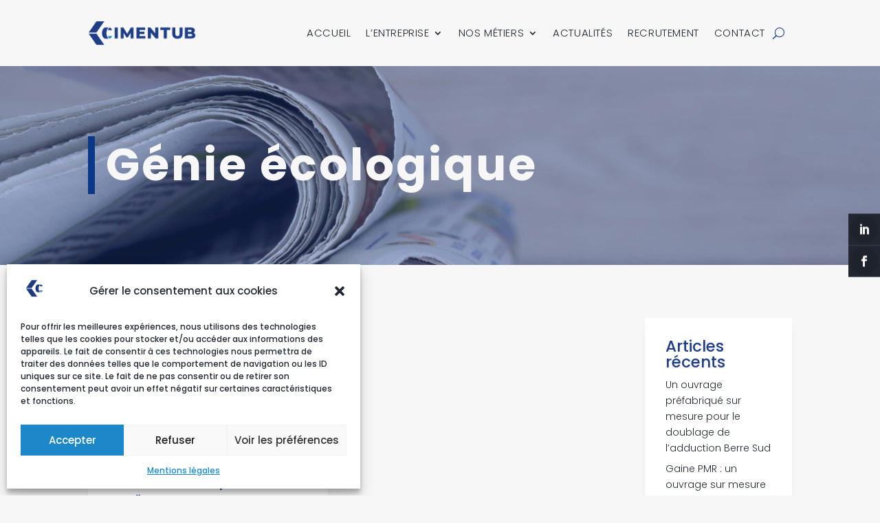

--- FILE ---
content_type: text/html; charset=utf-8
request_url: https://www.google.com/recaptcha/api2/anchor?ar=1&k=6Le5QvIhAAAAAMeIAtTk0KPLcXao-7r7CbNMu6Lu&co=aHR0cHM6Ly93d3cuY2ltZW50dWIuY29tOjQ0Mw..&hl=en&v=PoyoqOPhxBO7pBk68S4YbpHZ&size=invisible&anchor-ms=20000&execute-ms=30000&cb=wvkgjjgmq1kn
body_size: 48617
content:
<!DOCTYPE HTML><html dir="ltr" lang="en"><head><meta http-equiv="Content-Type" content="text/html; charset=UTF-8">
<meta http-equiv="X-UA-Compatible" content="IE=edge">
<title>reCAPTCHA</title>
<style type="text/css">
/* cyrillic-ext */
@font-face {
  font-family: 'Roboto';
  font-style: normal;
  font-weight: 400;
  font-stretch: 100%;
  src: url(//fonts.gstatic.com/s/roboto/v48/KFO7CnqEu92Fr1ME7kSn66aGLdTylUAMa3GUBHMdazTgWw.woff2) format('woff2');
  unicode-range: U+0460-052F, U+1C80-1C8A, U+20B4, U+2DE0-2DFF, U+A640-A69F, U+FE2E-FE2F;
}
/* cyrillic */
@font-face {
  font-family: 'Roboto';
  font-style: normal;
  font-weight: 400;
  font-stretch: 100%;
  src: url(//fonts.gstatic.com/s/roboto/v48/KFO7CnqEu92Fr1ME7kSn66aGLdTylUAMa3iUBHMdazTgWw.woff2) format('woff2');
  unicode-range: U+0301, U+0400-045F, U+0490-0491, U+04B0-04B1, U+2116;
}
/* greek-ext */
@font-face {
  font-family: 'Roboto';
  font-style: normal;
  font-weight: 400;
  font-stretch: 100%;
  src: url(//fonts.gstatic.com/s/roboto/v48/KFO7CnqEu92Fr1ME7kSn66aGLdTylUAMa3CUBHMdazTgWw.woff2) format('woff2');
  unicode-range: U+1F00-1FFF;
}
/* greek */
@font-face {
  font-family: 'Roboto';
  font-style: normal;
  font-weight: 400;
  font-stretch: 100%;
  src: url(//fonts.gstatic.com/s/roboto/v48/KFO7CnqEu92Fr1ME7kSn66aGLdTylUAMa3-UBHMdazTgWw.woff2) format('woff2');
  unicode-range: U+0370-0377, U+037A-037F, U+0384-038A, U+038C, U+038E-03A1, U+03A3-03FF;
}
/* math */
@font-face {
  font-family: 'Roboto';
  font-style: normal;
  font-weight: 400;
  font-stretch: 100%;
  src: url(//fonts.gstatic.com/s/roboto/v48/KFO7CnqEu92Fr1ME7kSn66aGLdTylUAMawCUBHMdazTgWw.woff2) format('woff2');
  unicode-range: U+0302-0303, U+0305, U+0307-0308, U+0310, U+0312, U+0315, U+031A, U+0326-0327, U+032C, U+032F-0330, U+0332-0333, U+0338, U+033A, U+0346, U+034D, U+0391-03A1, U+03A3-03A9, U+03B1-03C9, U+03D1, U+03D5-03D6, U+03F0-03F1, U+03F4-03F5, U+2016-2017, U+2034-2038, U+203C, U+2040, U+2043, U+2047, U+2050, U+2057, U+205F, U+2070-2071, U+2074-208E, U+2090-209C, U+20D0-20DC, U+20E1, U+20E5-20EF, U+2100-2112, U+2114-2115, U+2117-2121, U+2123-214F, U+2190, U+2192, U+2194-21AE, U+21B0-21E5, U+21F1-21F2, U+21F4-2211, U+2213-2214, U+2216-22FF, U+2308-230B, U+2310, U+2319, U+231C-2321, U+2336-237A, U+237C, U+2395, U+239B-23B7, U+23D0, U+23DC-23E1, U+2474-2475, U+25AF, U+25B3, U+25B7, U+25BD, U+25C1, U+25CA, U+25CC, U+25FB, U+266D-266F, U+27C0-27FF, U+2900-2AFF, U+2B0E-2B11, U+2B30-2B4C, U+2BFE, U+3030, U+FF5B, U+FF5D, U+1D400-1D7FF, U+1EE00-1EEFF;
}
/* symbols */
@font-face {
  font-family: 'Roboto';
  font-style: normal;
  font-weight: 400;
  font-stretch: 100%;
  src: url(//fonts.gstatic.com/s/roboto/v48/KFO7CnqEu92Fr1ME7kSn66aGLdTylUAMaxKUBHMdazTgWw.woff2) format('woff2');
  unicode-range: U+0001-000C, U+000E-001F, U+007F-009F, U+20DD-20E0, U+20E2-20E4, U+2150-218F, U+2190, U+2192, U+2194-2199, U+21AF, U+21E6-21F0, U+21F3, U+2218-2219, U+2299, U+22C4-22C6, U+2300-243F, U+2440-244A, U+2460-24FF, U+25A0-27BF, U+2800-28FF, U+2921-2922, U+2981, U+29BF, U+29EB, U+2B00-2BFF, U+4DC0-4DFF, U+FFF9-FFFB, U+10140-1018E, U+10190-1019C, U+101A0, U+101D0-101FD, U+102E0-102FB, U+10E60-10E7E, U+1D2C0-1D2D3, U+1D2E0-1D37F, U+1F000-1F0FF, U+1F100-1F1AD, U+1F1E6-1F1FF, U+1F30D-1F30F, U+1F315, U+1F31C, U+1F31E, U+1F320-1F32C, U+1F336, U+1F378, U+1F37D, U+1F382, U+1F393-1F39F, U+1F3A7-1F3A8, U+1F3AC-1F3AF, U+1F3C2, U+1F3C4-1F3C6, U+1F3CA-1F3CE, U+1F3D4-1F3E0, U+1F3ED, U+1F3F1-1F3F3, U+1F3F5-1F3F7, U+1F408, U+1F415, U+1F41F, U+1F426, U+1F43F, U+1F441-1F442, U+1F444, U+1F446-1F449, U+1F44C-1F44E, U+1F453, U+1F46A, U+1F47D, U+1F4A3, U+1F4B0, U+1F4B3, U+1F4B9, U+1F4BB, U+1F4BF, U+1F4C8-1F4CB, U+1F4D6, U+1F4DA, U+1F4DF, U+1F4E3-1F4E6, U+1F4EA-1F4ED, U+1F4F7, U+1F4F9-1F4FB, U+1F4FD-1F4FE, U+1F503, U+1F507-1F50B, U+1F50D, U+1F512-1F513, U+1F53E-1F54A, U+1F54F-1F5FA, U+1F610, U+1F650-1F67F, U+1F687, U+1F68D, U+1F691, U+1F694, U+1F698, U+1F6AD, U+1F6B2, U+1F6B9-1F6BA, U+1F6BC, U+1F6C6-1F6CF, U+1F6D3-1F6D7, U+1F6E0-1F6EA, U+1F6F0-1F6F3, U+1F6F7-1F6FC, U+1F700-1F7FF, U+1F800-1F80B, U+1F810-1F847, U+1F850-1F859, U+1F860-1F887, U+1F890-1F8AD, U+1F8B0-1F8BB, U+1F8C0-1F8C1, U+1F900-1F90B, U+1F93B, U+1F946, U+1F984, U+1F996, U+1F9E9, U+1FA00-1FA6F, U+1FA70-1FA7C, U+1FA80-1FA89, U+1FA8F-1FAC6, U+1FACE-1FADC, U+1FADF-1FAE9, U+1FAF0-1FAF8, U+1FB00-1FBFF;
}
/* vietnamese */
@font-face {
  font-family: 'Roboto';
  font-style: normal;
  font-weight: 400;
  font-stretch: 100%;
  src: url(//fonts.gstatic.com/s/roboto/v48/KFO7CnqEu92Fr1ME7kSn66aGLdTylUAMa3OUBHMdazTgWw.woff2) format('woff2');
  unicode-range: U+0102-0103, U+0110-0111, U+0128-0129, U+0168-0169, U+01A0-01A1, U+01AF-01B0, U+0300-0301, U+0303-0304, U+0308-0309, U+0323, U+0329, U+1EA0-1EF9, U+20AB;
}
/* latin-ext */
@font-face {
  font-family: 'Roboto';
  font-style: normal;
  font-weight: 400;
  font-stretch: 100%;
  src: url(//fonts.gstatic.com/s/roboto/v48/KFO7CnqEu92Fr1ME7kSn66aGLdTylUAMa3KUBHMdazTgWw.woff2) format('woff2');
  unicode-range: U+0100-02BA, U+02BD-02C5, U+02C7-02CC, U+02CE-02D7, U+02DD-02FF, U+0304, U+0308, U+0329, U+1D00-1DBF, U+1E00-1E9F, U+1EF2-1EFF, U+2020, U+20A0-20AB, U+20AD-20C0, U+2113, U+2C60-2C7F, U+A720-A7FF;
}
/* latin */
@font-face {
  font-family: 'Roboto';
  font-style: normal;
  font-weight: 400;
  font-stretch: 100%;
  src: url(//fonts.gstatic.com/s/roboto/v48/KFO7CnqEu92Fr1ME7kSn66aGLdTylUAMa3yUBHMdazQ.woff2) format('woff2');
  unicode-range: U+0000-00FF, U+0131, U+0152-0153, U+02BB-02BC, U+02C6, U+02DA, U+02DC, U+0304, U+0308, U+0329, U+2000-206F, U+20AC, U+2122, U+2191, U+2193, U+2212, U+2215, U+FEFF, U+FFFD;
}
/* cyrillic-ext */
@font-face {
  font-family: 'Roboto';
  font-style: normal;
  font-weight: 500;
  font-stretch: 100%;
  src: url(//fonts.gstatic.com/s/roboto/v48/KFO7CnqEu92Fr1ME7kSn66aGLdTylUAMa3GUBHMdazTgWw.woff2) format('woff2');
  unicode-range: U+0460-052F, U+1C80-1C8A, U+20B4, U+2DE0-2DFF, U+A640-A69F, U+FE2E-FE2F;
}
/* cyrillic */
@font-face {
  font-family: 'Roboto';
  font-style: normal;
  font-weight: 500;
  font-stretch: 100%;
  src: url(//fonts.gstatic.com/s/roboto/v48/KFO7CnqEu92Fr1ME7kSn66aGLdTylUAMa3iUBHMdazTgWw.woff2) format('woff2');
  unicode-range: U+0301, U+0400-045F, U+0490-0491, U+04B0-04B1, U+2116;
}
/* greek-ext */
@font-face {
  font-family: 'Roboto';
  font-style: normal;
  font-weight: 500;
  font-stretch: 100%;
  src: url(//fonts.gstatic.com/s/roboto/v48/KFO7CnqEu92Fr1ME7kSn66aGLdTylUAMa3CUBHMdazTgWw.woff2) format('woff2');
  unicode-range: U+1F00-1FFF;
}
/* greek */
@font-face {
  font-family: 'Roboto';
  font-style: normal;
  font-weight: 500;
  font-stretch: 100%;
  src: url(//fonts.gstatic.com/s/roboto/v48/KFO7CnqEu92Fr1ME7kSn66aGLdTylUAMa3-UBHMdazTgWw.woff2) format('woff2');
  unicode-range: U+0370-0377, U+037A-037F, U+0384-038A, U+038C, U+038E-03A1, U+03A3-03FF;
}
/* math */
@font-face {
  font-family: 'Roboto';
  font-style: normal;
  font-weight: 500;
  font-stretch: 100%;
  src: url(//fonts.gstatic.com/s/roboto/v48/KFO7CnqEu92Fr1ME7kSn66aGLdTylUAMawCUBHMdazTgWw.woff2) format('woff2');
  unicode-range: U+0302-0303, U+0305, U+0307-0308, U+0310, U+0312, U+0315, U+031A, U+0326-0327, U+032C, U+032F-0330, U+0332-0333, U+0338, U+033A, U+0346, U+034D, U+0391-03A1, U+03A3-03A9, U+03B1-03C9, U+03D1, U+03D5-03D6, U+03F0-03F1, U+03F4-03F5, U+2016-2017, U+2034-2038, U+203C, U+2040, U+2043, U+2047, U+2050, U+2057, U+205F, U+2070-2071, U+2074-208E, U+2090-209C, U+20D0-20DC, U+20E1, U+20E5-20EF, U+2100-2112, U+2114-2115, U+2117-2121, U+2123-214F, U+2190, U+2192, U+2194-21AE, U+21B0-21E5, U+21F1-21F2, U+21F4-2211, U+2213-2214, U+2216-22FF, U+2308-230B, U+2310, U+2319, U+231C-2321, U+2336-237A, U+237C, U+2395, U+239B-23B7, U+23D0, U+23DC-23E1, U+2474-2475, U+25AF, U+25B3, U+25B7, U+25BD, U+25C1, U+25CA, U+25CC, U+25FB, U+266D-266F, U+27C0-27FF, U+2900-2AFF, U+2B0E-2B11, U+2B30-2B4C, U+2BFE, U+3030, U+FF5B, U+FF5D, U+1D400-1D7FF, U+1EE00-1EEFF;
}
/* symbols */
@font-face {
  font-family: 'Roboto';
  font-style: normal;
  font-weight: 500;
  font-stretch: 100%;
  src: url(//fonts.gstatic.com/s/roboto/v48/KFO7CnqEu92Fr1ME7kSn66aGLdTylUAMaxKUBHMdazTgWw.woff2) format('woff2');
  unicode-range: U+0001-000C, U+000E-001F, U+007F-009F, U+20DD-20E0, U+20E2-20E4, U+2150-218F, U+2190, U+2192, U+2194-2199, U+21AF, U+21E6-21F0, U+21F3, U+2218-2219, U+2299, U+22C4-22C6, U+2300-243F, U+2440-244A, U+2460-24FF, U+25A0-27BF, U+2800-28FF, U+2921-2922, U+2981, U+29BF, U+29EB, U+2B00-2BFF, U+4DC0-4DFF, U+FFF9-FFFB, U+10140-1018E, U+10190-1019C, U+101A0, U+101D0-101FD, U+102E0-102FB, U+10E60-10E7E, U+1D2C0-1D2D3, U+1D2E0-1D37F, U+1F000-1F0FF, U+1F100-1F1AD, U+1F1E6-1F1FF, U+1F30D-1F30F, U+1F315, U+1F31C, U+1F31E, U+1F320-1F32C, U+1F336, U+1F378, U+1F37D, U+1F382, U+1F393-1F39F, U+1F3A7-1F3A8, U+1F3AC-1F3AF, U+1F3C2, U+1F3C4-1F3C6, U+1F3CA-1F3CE, U+1F3D4-1F3E0, U+1F3ED, U+1F3F1-1F3F3, U+1F3F5-1F3F7, U+1F408, U+1F415, U+1F41F, U+1F426, U+1F43F, U+1F441-1F442, U+1F444, U+1F446-1F449, U+1F44C-1F44E, U+1F453, U+1F46A, U+1F47D, U+1F4A3, U+1F4B0, U+1F4B3, U+1F4B9, U+1F4BB, U+1F4BF, U+1F4C8-1F4CB, U+1F4D6, U+1F4DA, U+1F4DF, U+1F4E3-1F4E6, U+1F4EA-1F4ED, U+1F4F7, U+1F4F9-1F4FB, U+1F4FD-1F4FE, U+1F503, U+1F507-1F50B, U+1F50D, U+1F512-1F513, U+1F53E-1F54A, U+1F54F-1F5FA, U+1F610, U+1F650-1F67F, U+1F687, U+1F68D, U+1F691, U+1F694, U+1F698, U+1F6AD, U+1F6B2, U+1F6B9-1F6BA, U+1F6BC, U+1F6C6-1F6CF, U+1F6D3-1F6D7, U+1F6E0-1F6EA, U+1F6F0-1F6F3, U+1F6F7-1F6FC, U+1F700-1F7FF, U+1F800-1F80B, U+1F810-1F847, U+1F850-1F859, U+1F860-1F887, U+1F890-1F8AD, U+1F8B0-1F8BB, U+1F8C0-1F8C1, U+1F900-1F90B, U+1F93B, U+1F946, U+1F984, U+1F996, U+1F9E9, U+1FA00-1FA6F, U+1FA70-1FA7C, U+1FA80-1FA89, U+1FA8F-1FAC6, U+1FACE-1FADC, U+1FADF-1FAE9, U+1FAF0-1FAF8, U+1FB00-1FBFF;
}
/* vietnamese */
@font-face {
  font-family: 'Roboto';
  font-style: normal;
  font-weight: 500;
  font-stretch: 100%;
  src: url(//fonts.gstatic.com/s/roboto/v48/KFO7CnqEu92Fr1ME7kSn66aGLdTylUAMa3OUBHMdazTgWw.woff2) format('woff2');
  unicode-range: U+0102-0103, U+0110-0111, U+0128-0129, U+0168-0169, U+01A0-01A1, U+01AF-01B0, U+0300-0301, U+0303-0304, U+0308-0309, U+0323, U+0329, U+1EA0-1EF9, U+20AB;
}
/* latin-ext */
@font-face {
  font-family: 'Roboto';
  font-style: normal;
  font-weight: 500;
  font-stretch: 100%;
  src: url(//fonts.gstatic.com/s/roboto/v48/KFO7CnqEu92Fr1ME7kSn66aGLdTylUAMa3KUBHMdazTgWw.woff2) format('woff2');
  unicode-range: U+0100-02BA, U+02BD-02C5, U+02C7-02CC, U+02CE-02D7, U+02DD-02FF, U+0304, U+0308, U+0329, U+1D00-1DBF, U+1E00-1E9F, U+1EF2-1EFF, U+2020, U+20A0-20AB, U+20AD-20C0, U+2113, U+2C60-2C7F, U+A720-A7FF;
}
/* latin */
@font-face {
  font-family: 'Roboto';
  font-style: normal;
  font-weight: 500;
  font-stretch: 100%;
  src: url(//fonts.gstatic.com/s/roboto/v48/KFO7CnqEu92Fr1ME7kSn66aGLdTylUAMa3yUBHMdazQ.woff2) format('woff2');
  unicode-range: U+0000-00FF, U+0131, U+0152-0153, U+02BB-02BC, U+02C6, U+02DA, U+02DC, U+0304, U+0308, U+0329, U+2000-206F, U+20AC, U+2122, U+2191, U+2193, U+2212, U+2215, U+FEFF, U+FFFD;
}
/* cyrillic-ext */
@font-face {
  font-family: 'Roboto';
  font-style: normal;
  font-weight: 900;
  font-stretch: 100%;
  src: url(//fonts.gstatic.com/s/roboto/v48/KFO7CnqEu92Fr1ME7kSn66aGLdTylUAMa3GUBHMdazTgWw.woff2) format('woff2');
  unicode-range: U+0460-052F, U+1C80-1C8A, U+20B4, U+2DE0-2DFF, U+A640-A69F, U+FE2E-FE2F;
}
/* cyrillic */
@font-face {
  font-family: 'Roboto';
  font-style: normal;
  font-weight: 900;
  font-stretch: 100%;
  src: url(//fonts.gstatic.com/s/roboto/v48/KFO7CnqEu92Fr1ME7kSn66aGLdTylUAMa3iUBHMdazTgWw.woff2) format('woff2');
  unicode-range: U+0301, U+0400-045F, U+0490-0491, U+04B0-04B1, U+2116;
}
/* greek-ext */
@font-face {
  font-family: 'Roboto';
  font-style: normal;
  font-weight: 900;
  font-stretch: 100%;
  src: url(//fonts.gstatic.com/s/roboto/v48/KFO7CnqEu92Fr1ME7kSn66aGLdTylUAMa3CUBHMdazTgWw.woff2) format('woff2');
  unicode-range: U+1F00-1FFF;
}
/* greek */
@font-face {
  font-family: 'Roboto';
  font-style: normal;
  font-weight: 900;
  font-stretch: 100%;
  src: url(//fonts.gstatic.com/s/roboto/v48/KFO7CnqEu92Fr1ME7kSn66aGLdTylUAMa3-UBHMdazTgWw.woff2) format('woff2');
  unicode-range: U+0370-0377, U+037A-037F, U+0384-038A, U+038C, U+038E-03A1, U+03A3-03FF;
}
/* math */
@font-face {
  font-family: 'Roboto';
  font-style: normal;
  font-weight: 900;
  font-stretch: 100%;
  src: url(//fonts.gstatic.com/s/roboto/v48/KFO7CnqEu92Fr1ME7kSn66aGLdTylUAMawCUBHMdazTgWw.woff2) format('woff2');
  unicode-range: U+0302-0303, U+0305, U+0307-0308, U+0310, U+0312, U+0315, U+031A, U+0326-0327, U+032C, U+032F-0330, U+0332-0333, U+0338, U+033A, U+0346, U+034D, U+0391-03A1, U+03A3-03A9, U+03B1-03C9, U+03D1, U+03D5-03D6, U+03F0-03F1, U+03F4-03F5, U+2016-2017, U+2034-2038, U+203C, U+2040, U+2043, U+2047, U+2050, U+2057, U+205F, U+2070-2071, U+2074-208E, U+2090-209C, U+20D0-20DC, U+20E1, U+20E5-20EF, U+2100-2112, U+2114-2115, U+2117-2121, U+2123-214F, U+2190, U+2192, U+2194-21AE, U+21B0-21E5, U+21F1-21F2, U+21F4-2211, U+2213-2214, U+2216-22FF, U+2308-230B, U+2310, U+2319, U+231C-2321, U+2336-237A, U+237C, U+2395, U+239B-23B7, U+23D0, U+23DC-23E1, U+2474-2475, U+25AF, U+25B3, U+25B7, U+25BD, U+25C1, U+25CA, U+25CC, U+25FB, U+266D-266F, U+27C0-27FF, U+2900-2AFF, U+2B0E-2B11, U+2B30-2B4C, U+2BFE, U+3030, U+FF5B, U+FF5D, U+1D400-1D7FF, U+1EE00-1EEFF;
}
/* symbols */
@font-face {
  font-family: 'Roboto';
  font-style: normal;
  font-weight: 900;
  font-stretch: 100%;
  src: url(//fonts.gstatic.com/s/roboto/v48/KFO7CnqEu92Fr1ME7kSn66aGLdTylUAMaxKUBHMdazTgWw.woff2) format('woff2');
  unicode-range: U+0001-000C, U+000E-001F, U+007F-009F, U+20DD-20E0, U+20E2-20E4, U+2150-218F, U+2190, U+2192, U+2194-2199, U+21AF, U+21E6-21F0, U+21F3, U+2218-2219, U+2299, U+22C4-22C6, U+2300-243F, U+2440-244A, U+2460-24FF, U+25A0-27BF, U+2800-28FF, U+2921-2922, U+2981, U+29BF, U+29EB, U+2B00-2BFF, U+4DC0-4DFF, U+FFF9-FFFB, U+10140-1018E, U+10190-1019C, U+101A0, U+101D0-101FD, U+102E0-102FB, U+10E60-10E7E, U+1D2C0-1D2D3, U+1D2E0-1D37F, U+1F000-1F0FF, U+1F100-1F1AD, U+1F1E6-1F1FF, U+1F30D-1F30F, U+1F315, U+1F31C, U+1F31E, U+1F320-1F32C, U+1F336, U+1F378, U+1F37D, U+1F382, U+1F393-1F39F, U+1F3A7-1F3A8, U+1F3AC-1F3AF, U+1F3C2, U+1F3C4-1F3C6, U+1F3CA-1F3CE, U+1F3D4-1F3E0, U+1F3ED, U+1F3F1-1F3F3, U+1F3F5-1F3F7, U+1F408, U+1F415, U+1F41F, U+1F426, U+1F43F, U+1F441-1F442, U+1F444, U+1F446-1F449, U+1F44C-1F44E, U+1F453, U+1F46A, U+1F47D, U+1F4A3, U+1F4B0, U+1F4B3, U+1F4B9, U+1F4BB, U+1F4BF, U+1F4C8-1F4CB, U+1F4D6, U+1F4DA, U+1F4DF, U+1F4E3-1F4E6, U+1F4EA-1F4ED, U+1F4F7, U+1F4F9-1F4FB, U+1F4FD-1F4FE, U+1F503, U+1F507-1F50B, U+1F50D, U+1F512-1F513, U+1F53E-1F54A, U+1F54F-1F5FA, U+1F610, U+1F650-1F67F, U+1F687, U+1F68D, U+1F691, U+1F694, U+1F698, U+1F6AD, U+1F6B2, U+1F6B9-1F6BA, U+1F6BC, U+1F6C6-1F6CF, U+1F6D3-1F6D7, U+1F6E0-1F6EA, U+1F6F0-1F6F3, U+1F6F7-1F6FC, U+1F700-1F7FF, U+1F800-1F80B, U+1F810-1F847, U+1F850-1F859, U+1F860-1F887, U+1F890-1F8AD, U+1F8B0-1F8BB, U+1F8C0-1F8C1, U+1F900-1F90B, U+1F93B, U+1F946, U+1F984, U+1F996, U+1F9E9, U+1FA00-1FA6F, U+1FA70-1FA7C, U+1FA80-1FA89, U+1FA8F-1FAC6, U+1FACE-1FADC, U+1FADF-1FAE9, U+1FAF0-1FAF8, U+1FB00-1FBFF;
}
/* vietnamese */
@font-face {
  font-family: 'Roboto';
  font-style: normal;
  font-weight: 900;
  font-stretch: 100%;
  src: url(//fonts.gstatic.com/s/roboto/v48/KFO7CnqEu92Fr1ME7kSn66aGLdTylUAMa3OUBHMdazTgWw.woff2) format('woff2');
  unicode-range: U+0102-0103, U+0110-0111, U+0128-0129, U+0168-0169, U+01A0-01A1, U+01AF-01B0, U+0300-0301, U+0303-0304, U+0308-0309, U+0323, U+0329, U+1EA0-1EF9, U+20AB;
}
/* latin-ext */
@font-face {
  font-family: 'Roboto';
  font-style: normal;
  font-weight: 900;
  font-stretch: 100%;
  src: url(//fonts.gstatic.com/s/roboto/v48/KFO7CnqEu92Fr1ME7kSn66aGLdTylUAMa3KUBHMdazTgWw.woff2) format('woff2');
  unicode-range: U+0100-02BA, U+02BD-02C5, U+02C7-02CC, U+02CE-02D7, U+02DD-02FF, U+0304, U+0308, U+0329, U+1D00-1DBF, U+1E00-1E9F, U+1EF2-1EFF, U+2020, U+20A0-20AB, U+20AD-20C0, U+2113, U+2C60-2C7F, U+A720-A7FF;
}
/* latin */
@font-face {
  font-family: 'Roboto';
  font-style: normal;
  font-weight: 900;
  font-stretch: 100%;
  src: url(//fonts.gstatic.com/s/roboto/v48/KFO7CnqEu92Fr1ME7kSn66aGLdTylUAMa3yUBHMdazQ.woff2) format('woff2');
  unicode-range: U+0000-00FF, U+0131, U+0152-0153, U+02BB-02BC, U+02C6, U+02DA, U+02DC, U+0304, U+0308, U+0329, U+2000-206F, U+20AC, U+2122, U+2191, U+2193, U+2212, U+2215, U+FEFF, U+FFFD;
}

</style>
<link rel="stylesheet" type="text/css" href="https://www.gstatic.com/recaptcha/releases/PoyoqOPhxBO7pBk68S4YbpHZ/styles__ltr.css">
<script nonce="s9sJHV89xz3rreJN0Z2pHg" type="text/javascript">window['__recaptcha_api'] = 'https://www.google.com/recaptcha/api2/';</script>
<script type="text/javascript" src="https://www.gstatic.com/recaptcha/releases/PoyoqOPhxBO7pBk68S4YbpHZ/recaptcha__en.js" nonce="s9sJHV89xz3rreJN0Z2pHg">
      
    </script></head>
<body><div id="rc-anchor-alert" class="rc-anchor-alert"></div>
<input type="hidden" id="recaptcha-token" value="[base64]">
<script type="text/javascript" nonce="s9sJHV89xz3rreJN0Z2pHg">
      recaptcha.anchor.Main.init("[\x22ainput\x22,[\x22bgdata\x22,\x22\x22,\[base64]/[base64]/[base64]/[base64]/cjw8ejpyPj4+eil9Y2F0Y2gobCl7dGhyb3cgbDt9fSxIPWZ1bmN0aW9uKHcsdCx6KXtpZih3PT0xOTR8fHc9PTIwOCl0LnZbd10/dC52W3ddLmNvbmNhdCh6KTp0LnZbd109b2Yoeix0KTtlbHNle2lmKHQuYkImJnchPTMxNylyZXR1cm47dz09NjZ8fHc9PTEyMnx8dz09NDcwfHx3PT00NHx8dz09NDE2fHx3PT0zOTd8fHc9PTQyMXx8dz09Njh8fHc9PTcwfHx3PT0xODQ/[base64]/[base64]/[base64]/bmV3IGRbVl0oSlswXSk6cD09Mj9uZXcgZFtWXShKWzBdLEpbMV0pOnA9PTM/bmV3IGRbVl0oSlswXSxKWzFdLEpbMl0pOnA9PTQ/[base64]/[base64]/[base64]/[base64]\x22,\[base64]\\u003d\x22,\x22woxew5haw5RGw7LDsMKubMKUcMKHwoFHfgV0S8O2amIowqMmJFAJwooXwrJkdRcABTVBwqXDth7DkWjDq8O8wqIgw4nCkw7DmsOtbEHDpU5cwqzCvjVZYS3Diy9Zw7jDtnk8wpfCtcOSw4vDow/CgzLCm3RuTAQ4w6/CkSYTwrjCpcO/worDvV8+wq8LLxXCgwVowqfDucOJLjHCn8OMWBPCjz/CssOow7TCjcKuwrLDscOgfHDCiMKMLDUkL8KwwrTDlwYoXXo9acKVD8KHRmHChkbCqMOPcwDCmsKzPcOFQcKWwrJZBsOlaMOIPyF6LcKswrBEdkrDocOyacOUC8O1dlPDh8OYw7zCr8OAPHTDqzNDw7Mpw7PDkcK/w4JPwqhCw5nCk8OkwrMBw7ovw7Mvw7LCi8KOwpXDnQLChcOTPzPDm1rCoBTDlx/CjsOOKMOeAcOCw4bCpMKAbx3ChMO4w7Axfn/ChcOfXsKXJ8O6ZcOsYG7CnRbDuwjDiTEcFHgFcloKw64Kw6TClxbDjcKKaHMmHSHDh8K6w5sew4dWdRTCuMO9wqHDt8OGw73CvwDDvMOdw6YdwqTDqMKNw6B2ARjDrsKUYsKlF8K9QcKFOcKqe8KJWBtRQQrCkEnCr8O/[base64]/[base64]/ClsKxYsKIw6XCqcK7w5xHwrsHMsKFB3fCscKBw5/Cp8OjwoQFOsKsWSnCnsKlwpnDuXheL8KAIhPDlmbCtcOUJnsww7pADcO7wrPClmN7KWB1wp3CrwvDj8KHw7DCkyfCkcONOivDpHIcw6tUw7rChVDDpsOiwqjCmMKcSmg5A8OZam0+w7fDpcO9awMTw7wZwr7Cs8Kfa2YPG8OGwoY7OsKPBDcxw4zDusO/woBjcsOjfcKRwpEdw60Na8OWw5s/w77CssOiFHHCoMK9w4puwqR/w4fCkcOmc3ptJsO+PMKBEnPDjynDucK8woEswrRPw4fCqVsiQ1vCjMK0wojDkMKEw6vClzQ8Ik4qw5oqwrLCi0VXADnCmU/[base64]/[base64]/DkTXDpMOcwr8XEcO+a8OuHEgiaMOiw5PClMK4w7xdwqHCpyHCvsOtJjPDlcKETwB6woTDj8Obwq8Gwr7DgSnCnsO2wrxkwpfCiMO/AsOdw4hiSH4lUC7DscKqAcKHwpXCv2nDmsKRwqDCp8Khwo/Dpio5Ah/[base64]/[base64]/eAfCisOhw7NawpjDlsOLU8KWwpzChXXCtkBlwoLDnsOTw63Dk37Du8OVwqTCicORI8K7PsKYT8KPwrvDh8O/IcKlw4/CmsOOwp4sbAjDilPDmnlDw7VFNcKawo5UJcOMw6kBU8K1M8OOwoosw49NcQ/CmcKURSvDuAbDokTChcKsJMOVwrEOwoHDgBNWNworw4l2wqwhc8O3Q0jDtwJbemrCrcKswoVme8KAQ8KRwqUrYcORw5huF1wdwrnDmcKYCnzDksObw4HDpsKPTW93w4d5VzMrASHDkgRtHHNEwqzDjWoSciRwa8OYwr7Di8K2w7vDvj5kSznDisK8DMKgN8O/[base64]/[base64]/[base64]/HMOGI8OqwpvDu8OLCzQbFzk7BsOPw5hkwrJXPHHCszYtw6PDiXZXw4ZCw4rDhUkSfybCjcOCw6xsCcOawqDDlHjDhMOxwo7DosOeasKgwrHCr0wvwqRDXMKqw6/Cm8OMAU8Rw4rDmUnCvMOwGwjDv8OlwqfDksOlwqfDmgDDisKaw4HDn3cDGBcpSzpKG8KsIRZEZwQ7CCjCuD/[base64]/Dg8Kkw4/CviE+d8OLGl7CtHRPHSlXwpUgayoGXcK+GEtlb3Rgf31YZhgXOMO7OiVCwrbCsETDq8Okw5Qww7TCp0DCvXssY8KQw4HDhFsxBcOjA1PDhsKyw5wRw5PCok0mwrHCjsOWw5TDtcO/FMK6worCmw5ELsKfwrdywqdYwqk4PRQfEV9aL8KnwpfDrMKqPsK2wrHCo2kDwr7CtEITw6hywpkfwqAFfMOkHMOUwp4sTsO/wqsBaDkOwqMwSk5Kw6oZF8OEwq/DlTrDjsKIwrnCnRHCsD7CrcK9f8OXPcO0w5kNwqxRTMKTw4kPGMKwwpsmwp7DsRXDuT1UWBrDoyo6BsKHwpnDi8OjQHfCjVlswrA/w7sfwqXCuRMmU1vDvcOgwpAhw6PDpcKJw7dqSlxPwonDt8Ogw5HDusOHw7o3asKhw6/DncKVVcO1N8OIJyFxGsKZw73CrCRdw6bDtH9uwpBmw5fCsCFwTsOaD8KYWMOhXMO5w6MdF8OkDCfDm8ONMMOgw4w9eB7DjsOnw4LCvy/Do3FXfzFoRGhqwo7Dsh/DkhXDtMONKGXDoBvDm1rCgg/[base64]/CiiDComnCkDTDqMKZw4pvwqwMwqJPcz/ChGLDiR/DlsOgWAA1UcOaUXk8ZlzDp3lqTSXCiH5yEMOxwoMYOBE/dxjDr8K1HHB8woDDtybDkcKxw74xJHDDhcOGIS7DsxIdCcKBcl1pwpzDmjHDtMK0w4dVw6MIAsOnc07CuMKywp4zWFzDhcKtTQfDl8KwVsOCwrjCuz99wqHCoVhBw4I2E8OiblbCpXTCph3CjcKXacOhwrcjCMOga8OtXcODB8KcHX/[base64]/w6bCsnXChcOHJMORPsO4enZmw4JwXcOULMOAK8KXw5rDhSjDvsKxw5Y1P8OEJkHDlG5+wrc3aMOJHSgcasO/w65zWkTCq0bDtn7DrSHDkHJkwqwLw6rDuDHCsjUVwpd6w7HCjTXDnsKiTEDCvk/Cn8O/wpvDsMKoPU7DosKLw6Erwr/Dj8KHw5fCtSMVJG4yw7NmwrwjET3DlwMzw4HDssOCKxVaGsKJw7vDs3AswpEhbcOzwqUBZmvCim3DoMOgFcKLE2AYFcKXwowAwqjCtwBiJm47O31SwpDDmggIwp9vw5pcJBrDrsKLw5/CqwQqOsK+DcO/wqUdF0Rtwpc6MMKHWcKTaXVMPwfDt8KUwrvCm8K3LMO0w4PCoAMPwpPCvsKcasKwwrFJw5rDiVw6w4DDrMO5T8KgBMK1wrLCtcKiOsOiwqhbw4LDgsKhVBs+wp/CsHppw6pkFGprwrrDkgHCu1jDjcOleCLCusOZcQFHdTl9wo0vdRU8dcKgRVp3TFoiNk1BEcOlb8OUE8OfasKswpM0A8OTKMOjaUrDnMOsByrCt2jDncO2XcK3Vnl2F8KgYizCicOfIMOVw7RtJMOBYV/[base64]/CjiDDmW4dwp5cwpXCscObwqNqXcKGJsKTdMOcw7p8wozDj0UyesKtGcKAw4bCmMKswpbDh8KwdMKNw6HCg8OLw77Cu8K1w7pBwoJ/Uy45PcKxw5vDgsOwEm5/Ekc9w50gGyDCkMOVJcOWw77CrMOsw7vDnsK5AMOuDS/CpsKWNsKVGDvDhMKKw5lbwqnDvsKKwrXDozDDllfDicKvV3/Dgl3Dig98wo/CpsK2w4odwpjCq8KmL8KRwqPCi8KGwpNoVsKKw4LDmzDChEDDvQXCgRnDosOBesKEwojDoMOjwq3DpsO5w6bDsmXCicOhIMOaXinCk8O3BcOcw5QiK1BJBcOYfsK4NiIZagfDoMOEwonCr8OawrErw58uEQbDv0nDvGDDusOpwobDt189wqRvSRU7w7/CqB/CoCRuKV3DnTxcw7XDsATCjsK4woPDizHClcKxwrpew4N1wq57wqfCjsO6w5LCjWBhAiIoEUIVw4fDpcOzwr/CosKew5nDrX7CtgxrRDlWb8K6K1PDlTZZw4/Cs8KEJ8OvwopbE8Kpwo/CtMOTwqg4w4nDucOLw4DDqsKgaMKmejrCo8KIw5DCnRPDvivCsMKTwpbDpzZ5w7YowrJtwq7DkcKjWyRfTC/DucK7OQzDhsKxw77DpFQzwr/[base64]/wpw7W3khw5TDhEFrZiLCnwgGN8KyBVwFw6vDlDbDv2B6w7lIwr4NLh3DtMOADV8UVGZQw4TCugRxw43Ci8KLGyTDvMKUw5vDjBDDgV/[base64]/DmMONw6IGw4gIDE/CtcOEU8Opw6QEDMK0w4USTQ7DoMOxXcOhScOxVwfCnUvCoh7DsGnClMKrAsO4A8KSDVLDsyHCuy/ClMObw4jDs8KFw7FDTsO/w5Eaai/DnQrCq2XCtwvDmyVtLlPDpcKVwpXDgMKzwrTCsVhZSljCpVtwccK/w6fCrsK2wqLDuATDkyYOV0orLnJ6fG7DgFHCj8Kxwp/Ci8KuI8OPw6vDhsOLf3DCjVXDiXDDlcKLD8OpwrHDicK+w4PDicK5CBtMwqNXwpjDrFB4wr/Ci8O0w4wkw4J7wpzCpcKjXCbDrkrDuMOawoB1w5kWacKxw6jDiRLDuMKFwqfDt8OCVCLCr8Osw4bDhAXCksK4aTfClnwmwpDChsKJwrxkB8OBw7/DkERrw7Emw6bCkcOvQsO8CgjCvMOBflXDk3cswobCpEcbwptAw74uTkPDr25xw61cw7c0wo0iwrx4wpVEIEPClG7Cq8KDw5/Cm8KEw6Ydw4pjwoliwrbCucOPKSIzw4hhwrERwpfDkUXCqcOaJMKDD1zCtUpDScKcYGhSccK9wqTDp1rClU5cwrhJwoPClcOzwpUSWMOEwq4vw7wDLxIEwpRZDFsJw5PDuw/DgsO3McOYGMOmHkEoGyAywpbDlMOPwoV6QcOYwq47wp01w7HCu8O/ODlpfgHCtsOtw6fCo3rCtcOOQMK7JcOEfzjDs8KXS8OSR8KDHF7Clg0LXQPCpcOYG8KLw5XDsMKAJMOjw4wGw4wdwrnDqRlbbQ3DtjPDqj1TTsO9dsKJWcOhMsKyccKNwrYpw5/DmibClsOJYcOKwqbDrXXCpMOIw6klJ2YNw4UxwqfDiQ/CtkzDuigcE8KTPsOZw4tSIMKEw7ozaVnCpmtGwqjCswzCi34hFSvDiMOECMO0M8Okw5NCw5EcQ8OnOX94wr3Do8OOwrPCmsKGL2M7AMOnS8OIw6bDkMOWCMKuPsKXwo1HJcO2b8OTW8OfOMOlaMOZwq3DrDZrwod/V8KsV1YMIcKrw5zDjwjCnHZ6w6rCrVTChMK3w57DjnLCrcOKwo3Cs8OrOcKMBQ/Cr8OIN8KQDhxIQ1tTagnCuTxDwr7ClXDDo3TDhcOeVMK0V2RfGk7Dq8ORw4wDPHvCnMOjwobDqsKdw6gZdsKNwqVAa8KgFMKBBcOsw57DjsOtHXTCqWBLSA1Ewrx+NMKQUhxwN8OywqzCk8KNwrphacKIw5/CkCs4w4TDv8O7w7vDhcOzwrZww5/[base64]/CgsODJsO4AE55wodeHG4mP0MQw7FoFFcYw5Fzw5ZGYcKcw6NDRcOFwpPCj1JjacOnwqHCt8OXRMOpZcOxQFDDpcO+wqUvw4dRw7h/[base64]/CpsKLM8K9BCt8PRrClsKxwp0jwoLDksKlwqtlY0RkBVBgw4VPZsOHw7EwaMKOZDV/wo3CtcOlw4PCvmp/wqonwpzCllTDkAViDsKGwrfCjcKbwqJgbSbDtHPCg8K5w55kwowDw4dXwoAUwqklVB7CmwgGYQcZbcKPRnjCj8OxfEPDvGYrFykxwp83wpnDoRMswpoxNQLCnRB2w7vDoyxFw4/Dj1PDoykbPcO5w5rCpGBrwrnDtCxcw5xLf8K/fcK9ccK4X8KOIcK/eXl/w6FewrvDvj0kSzgawqvDq8KvHBcFw63Dk2sNwodtw5vCjHPChCLCqFrDtsOoU8O4w4tmwo4aw7kYIsKrwqzCmVRGQsO/a3jDp1bDjMOmdU/[base64]/CrcK1w4zDoxvDuyF7wogqSsOxwp02w4PCuMOFNATCqsOOwp4JNzJ8w4UnZTVkw4JiL8Ozw5fDlcOuR0M1MiLDmcKEw5vDqFLCscOMesKpL33DkMOkElDCmiNgGHJFa8KDwr/[base64]/[base64]/[base64]/Dj8OQw4lfwrbCvsObIcO1wqZWw6fCqsKgw6/DvMK3wp7DgnrCqyzDk1diL8KALsOqaAd/wqdQwqFfwo7Dt8KGXmHDsmRrFMKWRx7DiRsGH8OGwoTCi8Oowp/CicO9KELDvcK5w4AFw4/[base64]/woodaVjCn8O5woHDs8OJYMOAfH/DgiZWwq46w5NvZDvCqcKWKcOXw7ATZMOoTU3ChsO8wrvDkgckw7t/ecKZwq0bWMKOdmZ3w7slwpHCrsOWwpx8wq4Bw5QBXE/CvcOQwrrCq8OowqYDI8Olw57DsH04wpvDlMODwoDDv3Y7JcKNwrwMIyN9G8Obw53DvsKqwrNmZnBqw5c5w7HCmgvDh0VWR8OBw5XCpjDCvMKdSsO0Q8OXw5JXwrRkQGI+w5rDnUjCjMODbcO3w7N9w7VhO8O0wr9gw6PDnAlMECdRGWAfwpAidMKzwpRtw7/[base64]/UsKePcKmGcKcRFgsw68vw5xXw6t8w5xbw7TDpTYNQ14AOsKCw5BoK8OwwobDucOPEMKDw6/Dvn9EC8KyQ8K7aVLCpAhewqJgw5rCvmpRYwNuw6rCpnN9wpcoG8O/OsK5AjpWbDYgwqXDvV5+wrDCuXrCsmrDosKue1zCqGp1MMOnw5R2w6wiAcOaEFZbV8O0bMOaw5NRw41tAQtNKsOew6TCl8OKLsKZIRLCvsKWCcKpwr7Di8Odw6MQw7vDpsOmwrtCEzIawpbDmcO1YVXDqMKmbcOwwqQkcsOAf2lNShjDh8KFVcK1wp/[base64]/CgsKiK8OaAC/DkMOnNcOEC1/CksKoLg/CplpHaA7DiRvDqXkjWsOBKcKhw77DtcKUNMOpwqIXw6tdaX9Lw5YMw4LCk8K2dMKVw5grw7UKPMKBwpvCp8OFwp83PsKEw4xDwpXCm2LCpsOkw4LClcKCw6NNNsOceMKSwrTDlz7Ch8KywooCGSM1XkXCnMKYSkUJLsKhezTCpcOrwo/CqBIlw63DkmvDjlzCgEdQCsKLwqXCnmVwwq3CrxxBw5jCkknCiMOaCGlmwp/CgcKvw4LCgGnClsO4XMO6JxkxPBJybMK7wo7DoEB0QzzDqMO2wr/DscKsR8KNw6VCSx/[base64]/[base64]/Dg8OXS8Obayp5w5QaCTVcOcKkw4VbE8OOw5/CkcOIEF18U8KqwprDoBFPw5zDgwzDvX15w7VDHHg7w63DkHpxIGLCqGxqw6zCrBrCingMw6lJFMOSwpnDvh/DjMONw7sGwqvCsU9JwogXZcOSVsKya8OfcEjDijp8CGk4AsOTCSkywqvCgUDDmMKLw4fCtcKYdBwtw5Qbw7J8f1shw6LDqA7CgMKRdk7DqTvCoX/CuMKkQAo7BCsuwpHCpsKoEcK3wpjDjcKaCcKHIMO3TRDCmcO1EmPCi8OmYg9Cw4k5a3MUwq1Bw5M3fcOzw4o1w7bCp8OHwr49O2XCkXs9OkvDoXXDhMKLw7HDncOPHsOrwoXDsVpjwoJMWcKkw6dsXn/Ci8OAQ8K4wpd8wohCai8iMcKgwprDpcOJbMOkecO9w73DqxwWw7fDocKiYMK0OjTDhGwTwrDDpsK5wqTDjcKWw6F7L8Okw4wBHsKxF1gEwpjDri9we3Q/JBHDhFPDsDA0fyXCksOCw7p0XsKdOSZlw6RGZcK9woBWw5rDny02P8OVwq9ldMKZwqUEAUFYw58ywqgDwq7DmcKIw4fDjX1cw4Ybwo7DpAY3UcO7woZ/esKXZkvCkBzDhWgvJ8KmbX3CvwxGEcKZAMKFw5/ChTnDoFspwoAQw4ZBw7U3w4bDpsOhwrzDg8O7aTHDoQwQa3h9ATwHwrBPw5ofwpdnwo5cNQDCoxbCrsKpwoQbwrlyw5XChHkfw4/CmyTDhMKSw4LCg1XDvhjCjcOCHWBiLcOPwotmwrbCvMObwp8YwpBDw6YZbcOUwqzDnsKuFEzCjsOtwqg6w4rDihIFw7rDjMKiKVsnA03CriZLb8OaTkLCpsKPwrnCvnXCqMOQw5LCtcKKwoFWTMK8cMKEK8ObwqrCvmBUwphCwrnCmjofMMK/NMK5eCrDo103BMOGwpTDrMOPTTQKEh7CrF3CiCXCnCAjaMKhQsOBSXHCplHDjxrDp1PDvMOrc8O6wozCs8OuwqtyHGLDkcOfBsODwo7CvMKTN8KhTSMGTWbDisOZP8OaBVAdw5J8w4DDqjVqw73Di8Kww609w4QxC3k3A19VwoRvwrLCgns1Y8Kgw7rCuHAPCSzDuwZ/JMKPa8ObUTrDmMOYwoJMIMKKJh98w6U7w5vDgcOyVjHChUjCnsKFIVZTw7bCpcK8wojCmsOgwprDrGckwq3DmDnDr8OBMkB1eyciwqzCn8OEw5jCpcKvwpIXUyIgTwE5w4DCnWXDkQ3CrsO5w5TDhcO2UFXDg2fCusOFw5/Cj8KgwqwiVxHCsA4LNhXCncOVGk/[base64]/DsKTKcOZw7bDrcKDwpUlwrHDpkQsw4PDsMKlw6pcCMKXZcOpTnXCm8OHB8KDwqADFFsMacK0w7Z/[base64]/DkcKDwrpow6ZMwqfCh0RYD8KnWFUBwq5cw7siwqnDsiAuasK7w4RowrHCncOXwoHClCAHFyjDosKYw5l/w6TCqTU6XsO6P8OawoQDw7EEQxXDpsOpwrPDojBDw7/Cn0IqwrbDtE0+wq3DtkZMwr9EBy7CrlTDucOCwr/CuMOHw6lRw7/[base64]/Q3fDn8OAw40+EBsDw4YvLl7Cs8O/w4zCpjTCkMOgZ8OtA8KawokUPcO1U2M4e0wrdHXDmFvDgsK2IcO6w6/[base64]/Cs8OjbsOrDMOnDn5XJcOmwp7DisOxwrIJBcOyR8KzccOPL8KVwoNgwqM7w7PChnwMwozDlXhowr3CsTp4w6jDlDBJdHwuRcK3w6QzE8KKJcOKdsOzK8OFYGIBwot9KTPDgcOowq/[base64]/[base64]/wrUUJDl8w6xXeD7DmRIMw6XDoMKUUxcIwrhlw40LwqzDsgbDmR3CisODw7jDocKoNxcVQMKZwozDrzDDky8eG8OyHMOKw5YJAMOqwpfCjsKCwrPDscOhMyhfcRXDvVjCsMKIwoLCigsewp3CpcOoOl/CmsK/WsOwO8OzwqXDui/[base64]/CgMO0YgZKInbDpsKswpQOw4E9wrvDvzjCgsKswqpZwrzCoQvCosOuMSQ+Cn7Dg8OrdA0zw53DuyrCvMKcw75OEQR9wrUDOsO/T8Ouw4NVwqUmHcO6w4nCrsKMRMKVw6RzQS/Cr3VCEcOBXxHCpFx0woTDjEwkw7VBFcKTeErChR7Ds8KVTG/[base64]/[base64]/CuMOZw40kwr/Cqg9mDMO1GwzCqMOBUDBVwr9RwpVYGcKnw5V9w7wWwq/CqEXDisKdXcKow5xpw6M+w4DCqiBzw7/DlGbDhcKcw5R7MBZ9wp/Dv1tywptnWsK6w7XCmXlDw6PCmsKnFsKsWg/CnSnDtGEuwqEvwoEnJMKGblhPw7/CtcKVwpfDhcOGwqjDocOQE8KcbsKlwrjClcKFw5zDlMKlJ8KGw4Y/w5w1SsOHw5fDsMO5w63DrsOcwoTClVE3w47CqEhRL2zCuXLCulwOw7nCjcO3EcKMwqLDgMKswokfQ2nDkC3Ct8KQwrzChjwUwrAWVcOvw7nCusO3w6rCpMKyDsOzK8K7w5jDjcOKw47CsybCqUwQw5/CgAPCrgtCw7/[base64]/[base64]/CnwdwUcKGw6FPJVbClsO9wrbDhjnDt8KxMinDlRfCqXU1VsOEHiHDj8Oaw6s6woXDj0wYO284OMOQwrsMWcKAw5oyckPCkMKDYxXDoMOkw5VNw77CgsKYw7hpOgokwq3DoTNHw601QSMSwp/DoMKNw4LCtsKmwqYqw4HDhxYHw6HCiMKqScKzwqdZacOZXibCpnDDosKXw4PCoHRtP8O2w5UuP3AwUnDCnMOgTTXChsK2wrlIwpwMKS/ClwACwprDtMKIw4rCrMK4wqNjcH9CDkEidTrCksOsf2x0w5XCkiHDn2R+wq8TwqImwqfCo8OqwrgLw67CgsOtw7HDlk3DgSHDmWttwrlRYEjCuMOTwpXDscK1w7nDmMKif8KJYsOWw4TCvl3Cp8OPwpNXwr3CiXhXw7/Dh8K8Gx1awqLCuHHDtgDCmMOewozCoXsww79bwqLCp8O5BsKLT8O3ZGJZAw4bfsK0woIYwqQnRRYseMOKKGYJIx/DpWd8VsK2HBMhNsOyLnfDgEnChWJnw7Vgw5rChsOVw7dfwrnDiDwMMxJmwpDDpcOBw63Cvh3DvyDDkcOLwrZEw6LDhFhLwqTCqRLDs8Khw5TDiEIZw4Qsw7xhw73Dg1/DqVjDsFvDq8K6cRTDscO/wrXDsVULwr8vJcKKwrNQIMK8ScOYw7jDmsOGMzbDpcKHw6IRw6tkw7vCpBRpRSDDucO8w73CtRdLbcKRwq/Dl8KTOyrDnMONwqBmCcOEwoQ6GsKVw78MFMKLDgPCvsK6BMO9S1nCvEAiwoZ2ZkfCk8Ocwq/[base64]/woFXJhvDpQFgf8OxwrrCl8KJw7fDoMKow53CpcK8J8OqaErDq8O6woxZJX9oKsOtIW3ClMKwwoTCn8O4W8KuwqrDgk3ClcKVwqHDvH99w5jCqMKUI8OcFMODRlxSHsKoVRFaBAHCvUFdw65UISRjNcOWwpzDsVnDhgfDjcOBVsKVVcK3wr/Dp8Ouw6zCpHQFwqlnwqotQ3cPwprDhsK2OFEKaMOPwohzW8KywpHCjQrDn8K1L8OWK8K0asK4f8Kjw7Bxw6ddw68Zw4oUwpE2KhrDpQjDkGl/w5V+w7UaHQnCrMKHwqTDu8OiNWLDnQXDrMKbwqbClydLw6nDt8KbNMKLG8ORwrzDtk9PwojCvCzDucOCwoXCs8O+N8KmeClww4XDnlkIwoYxwoF7MHBkWmbDgsOFwopXRRgEw6/DoiHDrCbCizQBMA9qbxMDwqhJw5bCuMO4w5/Cn8OxS8OIw50Xwokfwr8Two/[base64]/wo56AWoZTMKUIwovOMKtwp/CrMKbbcOeRMOZw5vCksKqIMOBPMKgw7AVwrA2wrbCh8Kxw6IGwp5+w67DusKdMcKHWMKeQj3DmcKTw64kL1rCsMOGAXLDpWbDuG3Co1dRcj/CsAXDgnBKHUhvecO+QcOtw7dbNkbCpANmKcKyazJcwqk7w4rDrsKqCsKDwrPCiMKnw6NUw55oA8OAAUHDu8OtT8OZw6bCnCfCg8Klw6UZD8OxFQfDlsOuJ1ZtEsOiw7zClAzDmMOcI0AmwqrCtUPCncOtwo/DosOefg7Dt8KNwr/Cn3XCv38jw6fDv8Kiwq8yw48cwrHCrsK6wpjCqVjDncOPwozDkGomw6hLw6UDw6vDn8KtZsKRw78EI8OYUcKbXjPCscKNwqYvwqPCijHCqDslVDjDjwItwrbCihIdRwnChyLCl8OyQcKpwr0/TjrDm8KHGm8hw67CrcOSw7TCgcK6dMOUwrwaE07Ct8OdXVw9w7HDmUfCiMK+w5HDkmLDlmfCnsKuSm1zNcKZw7UlCUvCv8K/wrAgEiTCscKtc8KzAwMqTsKwch8IFMK5WMK7OE8vVMKRw77DtMKpFcKmWCMEw6LCgykyw5jChQbDgcKew5IcFl7CvMKDUsKdCMOoYMKLCQRMw5Mswo/Dr3zDpcONEGvCicK1wo3DlsKoNMKhDkgtMcKbw6TDlhs6T2AcwpzDgMOGKMORFHkgH8K2wqTChcKSw51gw6rDqsKNBwnDnEpeXCwFWMOXw7V/wqDDqkDDpsKmCsOYYMOFbXpZwoBtWSw1XlJ7wrAqw7jCjMO6HsKGw4zDpBvCj8OQCMO/w41Hw6Mow6IOdGxeZiHDvhdgXsK3wrJeQmvDksOLUkpIw69RfMOLH8OyRXAUw48CdsO/w63Cm8KcVyzCqsOGBlg7w5Amc3xdGMKKwrTCo2JRGcO+w5DCqMK1wovDuzvCi8OCw7nDrMOqYcKowrnCr8OYZMK6w6nCssO7w44tGsOKwrYRwpnCvhx7w61fw4ENw5MMQjjDrg1vw7pNXcOBU8KcTsKDw685C8K8ZMO2w4/Ct8OLGMOfw4HDrUoSLinCrm/DpBjClcOFwphUwqJ0woUKO8KMwoFWw7BMFWrCq8Owwq7CpcOlw4XDmsOEwrfDpG3Cj8Kzw4NVw602w4DDkGfChQzCozwlasO+w49Jw67DrRfDojPClDwvDhzDnl/DjiQHw5VYYkDCtMOFw5DDssO4wqNiAsOiMsO1G8OdGcKXwowjwpodC8OXwoAvwp3Dr3AwDMOBQsOKMsKHNT3CiMKcNDPCtcKMw4TCgXzCojcMTMO0wrLCtTgFfiBqwr/Ck8O8wqEkwo82wqLChHoYw57DlMO6woJQHHvDqsK3JwlRM2HDqcK1w5MQwqlROcKKEUjCsVYkY8Khw7LDtUkqY3AOw5bCvCtUwrN8wq7Cv2DDkEtGKMOZZ1/Cp8KowqsTeD7DnhvChTZWwp3DgcKaM8Ojw5h7wqDCqsKvGjAAJsORw6TClsKkcsOJSyjDk20RK8KOw53CvmBEwrQCwr8OVWPDr8OWVj3DiV1wVcOAw4JEShvCrlvDpMKbw4PDhD3CusK1woBqwq/[base64]/ChwFqJWbDpMONwos9wrbDicKRwp7DmAIYwr1NFFrDgGx+wr/[base64]/CusKzw4rCunnDi8KJw4XCgMKIYHZ+XVTCuwrCkMKvHQbDsCDClA/DuMOWw69bwod0w4LCr8K0woXCo8KkfWXDrcOUw5lbDC4cwqkGEsOaGcKKCsKGwqEUwpfDtMOYwrhxXsK4woHDnSMgwpnDo8OqQMOwwoBqbcOLRcK5LcOUQ8O0w67Dt3TDqMKOOMK3RRvCki/DtU0nwqFew4DDllzClnfDocOKUMKuXBHDm8ORH8K4asOcDVPClsOewoLDnGQIG8OdE8O/[base64]/T8K/wrvCm8KRBcO9w4rDjcOgw5BcUk0OSkwrcg8rw5/DqsObwqnCrHEtXFI8woDChwZhUsO6d09jW8KlIFM/CinCh8O6wolRMnDCtjLDlHzCnsOyWcOww783d8OYw7TDkmLCiV/CkS3DocK0LmI+wqVLwqvClXnDvRYrw5tnKgs/WcK8L8OMw7TClcOlOXnDtsKxOcO/[base64]/OsKUwobCtsONw6QGUMK8HhPCpsOfLTfChsKewp/DtEfCocO1NnB3K8O1w7LDky9Nw5rCtMOzC8OvwoN8S8K0bX/Ci8KUwpfCnSHCsD45wrMxQWgNwq7CpVE5w6Vgw5bDucK6w4fDjcKhCXYEw5JpwqZ4McKZSnfCgQfDmQ1jw5vCnMKCWcKuSEwWwrRhwoXCsTYMaQRfNClSw4fCpMKPO8OSwo/[base64]/JsK1YsOUwpVNLkwEOMO8w7xESsKHw53CpMOSPMKmGsOJwpvCvW4pDx8uw4t9fFXDgnfDmlYJwrfDhW8JSMO7w5LCjMOSwpBBwobCogtiT8KUd8K4w79Bwq3DisOOwrvCtsK7w67CrcKcbW7CtjtVYsK/[base64]/[base64]/CtlDDuMO2wrtGIcKXwoYqw6ZCEldMw7MmVsK2FQ7DjcK+JcOMV8OrBsOaY8KtTk/CrMK6NMOXw7ckJiArwpvDhH3DkwvDusOkABHDpGcpwoFbPcK2wogXw6xGfsKLNsOrFCckNhcbw7s0w5vCiRXDukE/[base64]/w412woxkwrwgw6TCtsOUXcKPSMOWw5nChsO6wpF+ZMOQMDTCl8KBw7HChsKJwpgZMGfCh1TCnsOiMwQ/[base64]/DjmY6w6Qjwp5xwrXCjEnCncK4R0cQJ8KhCX18IUXDtHswI8K0w6kGW8KeVVLChzslMyfDocO7w5bDuMKzw4DDi0jDicKeGmPCusOQw7bCssOOw59aKngZw65cLsKcwpN4w7YxNMKoHz7Dp8Knw6bDgcOVw5fDrwpnw5h4D8O9w7/DgxXDpcORPcOJw4cHw60/w54ZwqZbXBTDvE8dwoMPTMOOw4xcYsK1JsOrAChjw7DDuRXCkXnCg0/Dm0zDmHfCmHwKTivCvnjCs0RBFcKuwpw7wot2wrYSwotRw5dgZsO6IjPDk09MKMKfw6cKcgRYwrVvMsKywokxw4/CtsOFwpNGEsKUwqYOE8OewozDrcKMw7PCszVxw4DCuzgmDsK2KsKhGsO6w7dDwpQPwoN6RnvClcOPSV3Cg8KmCHlAw4XDgRBdJSzCoMOhwrkYwpIOTAFtdcKXwobDkljCncOJTsOSBcK9J8OqOS3CnsOYwqjDsQ4/wrHDuMKLw4LDuW14wo7CjcKswpRpwpFAw6fDoh04BEbCksOARcOUw6h4w53DqyXCl3sNw5Nhw4bCpB3DgzlwDcOqN0bDicKcIz3DvhoSccKaw5fDqcKQWMOsFF1/[base64]/DksKCw6XDrD8VwpkRwobDhGrDu8OUw43DhHYxw4sjw4cvXMKzwpvCrBrDvlg/ZmZQwrDCozvCgQ7CmA5EwpbCmTDDrB8xw7N/w6rDoBDDoMKzdMKWwo3CicOrw7YxNT5rwq5iNsKpw6rCu2HCosOXwrcWwqfDncK3w43Cpnp9woHDkiR6M8OOBBl8wrvDq8Oew4bDkyt/esOgOcO9w51dFMOhbXMAwqkAZMOdw7QVw5xbw5fDuVszw5HDlcK8w5zCscOpMF0MDMO0QT3DtXbDhilEwrTCm8KPwpHDuHrDpMOqJg/DosK7wqXCuMOWMQ/ClnHCnUkXwofDkMK+LMKnGcKLw6d1worDmMOhwoNWw7/Ci8Kvw7TChjDDkUlTUMOTwroRYl7CscKLw5XCocOLwqLCm3XDscOcwpzClj/DpcK6w43CnsKgwqleLQNUM8OIw6ZAwrd0NsOgDjkyQ8KPGzXDlsK6KcOSw5DCmArDu0ZaSE1FwonDqDI5ClzCisKmECvCjcOww5NKZmjChn3CjsOhw5ZJwr/DssO+R17DoMKEw7cVe8KhwrbDq8KbKwAidC7DnXMFwo1UJ8OkC8Ogwrwmwqgow4rCncOhU8Kbw6lswoLCs8OewoMhw5jCpVTDtcOWAGlzwqzDtV4/JsKYPcOMwoLCscK7w7vDq0rCu8KeRz0zw4rDpk/Ct1/DqXjDmcKKwrUOwpTCosOHwqIGZBdBKsOzVEUnwrXCtClZeAdjaMKxW8OswrvDrSI/wrXCrwt5w57Cg8KQwqBfwqvDq2HChU/Dq8KLacKrA8Opw5gdwqNdwo/[base64]/[base64]/Cq8Kmw5lkNEnDtBrCsyTCucKADcKvwpYQw7nDhcOWJR/Cp2TCjXLCoALCvMO9AMOYd8K/[base64]/DhyAlACRiIMOnGRAbH8OaGsOmRgLCgzHDgsKhIgtTwoYPw5BmwrjDg8KWX3oIGMKfw6rCmxbDvybCkMOSwqXCm1ZTDCg3w6B1woLCuUzDrh/Ctk5gwrTCv1bDnxLChi/Dh8Oow4xhw4NRFizDrMKawokFw4I9DMOtw4zDlMOowrrCmHZawr/[base64]/wq3CqcOQw7wfw5BLCMOnwoDDv8KHGcOlwp/[base64]/w6cSQcOLwqgnw5PDhcO5wpQdwoDDuEEXdcKEUcOBfsOKwpnDvX0REsKEO8KKBWvCqFPCqlXDl09GU3zCj28dwoTDn33CqlIRAsKIw4LDrcKYw5/DphY4BMOEH2sdwrFLwq/[base64]/w5bDsMOmwqdhw4QjVB7DlCDCnE3CuD3DnsOdwp9VMsKyw4lCPcKXEMOHFMOew7nCnsKNw48VwoJDw4HClRE/wpd8w4HCnHBnQsKpOcOXw6HDicOUayo5wrHCmRtDYgtCBi3DrcKfTsK/RAA7WcKtcsK6wq7Dl8O5wpLDgMO1THbCg8OGccKzw6bDuMOCU1jCsWAIw4nCmMKzG3fCmcOIwrjCgi3Cr8OjeMKqZcO2asKDwpvCgMO7P8O8wqhnw7ZsP8Ovw4Jhwp0MR3hWwr5Xw6fDv8O6wpF3wq/[base64]/CvnoReAzDsQNpw4nDocOgGFk3w69UwpAxwrDDnMOZw6oewoUiwrTCl8KAIsOubMOhAcKwwqbCjcKDwrg2H8O/AFBJw5vDtsKIL0UjJVB+d2piw7nChA1wEB8dY2LDkRLCjA7Ctioowq/[base64]/w7ZsbMOYKyLDgMOVN8KMw5dLw7kRHH/DmMOwZ8KQdnbClMKPw5Rxw40kwonCqsOkw6g8bVIzZMKHw7kbccOfwpkLw4B7wqJIZ8KIB3zCkMOwccKeVsOWOBjCu8OjwqPCj8OubH1sw6XDmhgDAwfChXnDhAwuw7HDoQfCtggyU1nCj0tGwpDDlsKYw7/DgDZsw7bDjcOPw4LCkgARJ8KPwo5OwrNAGsOtGCbCjMObP8KBCHzDlsKpw4gVw4sqLcKewqHCpRYtw6/Dv8OTMHrChBkzwpVxw6XDocOdw704wpzDjV0Lw4sxw6Iya27CpsK6DMOhAMKsaMKDIsKNCFtSUlFSHH3CicOyw7DClCAJwq55w5bDocOlcsOlwoHClCsewqZTbnPDmQ/DrSoMw5YJAz/[base64]/Dhi/Dn8OmUMOFwpgCdTEpw4s7wrQ6bcKqw5gYNwU5w4HDgg0UQ8ORCnnCgwYowrgiLnTDmMORaMKVw4vCp3tMw6TDtMK/[base64]/QD91ZXVbw5XCssOFBlvDiQIgwrsgw7bDjsOhHMKuc8KSw5tKwrZFFcK8w6nCuMO/d1HDkXHDmkIbwrjCt2NxE8K2FX9YIRF9woXCgMO2IUwOAUzCscKqwowMw63CgcOgZsOcRcKpw4zCugBbLm/[base64]/DvMKXKcO8HcKbw5XCgCxqdMK0wrVPPXPCsRrCgzHDtsOFwrNUB0XCicKjwrPDqyFPe8O5w7TDkMKcZVTDi8OVwrYqCTJLwqE2w4PCg8O+DMOOw7TCscKyw4Jcw5hVwrsow6TDt8KuD8OGbV/CicKKZ1I5EXvDoy5hfXrCiMK2d8KqwroNw7lmw7Bow4zCq8Kzwr9lw6jDucKrw5J7w6TCqsOQwpwDJcOOLsO7dsOJDCVPCx7Cu8OuLMK0w6nDp8K/w7bDs0Q0wpLCrVAROEfCjnbDnljCg8OZWjPCvsKbEQkmw7nCi8Kqw4dvT8Kvw50vw4AJwoY3EgVrbMK2wq5uwoPCnH/Cv8KVGyzCpzLDlsKFwpFLe05cMQTCjsOKBMK9QMKRVsODw5IswrrDrcKyHcOQwoUZM8OXHi3DhzhbwpHCvMOew5sFw4fCocKlwrIOVsKGa8K+OcKgf8OyMXPDvEZDwqMbw7/DoH1mw7PCncO6wrjDiC8RDMKmw5gDbHonw45Fw7xWJ8OZdsKIw4vDthg3WMKGJmDCkgFPw6NuHi3Cu8K3wpAQwqjCocOKPHUUw6x+WwN/wr1HY8OwwpFjKcOxwofCuB5KwqXDl8Kmw7E7RFRlH8OxCgZbwpQzPMKOw4jClcKww6Isw7rDv2dmwrBQwrtNMCcgLsKvEX/Dq3HDgcOjw5gRw4Zyw5JcIkV4HcKbGQLCpsKCM8O2P3BlQi3CjSVWwqfDiV5cHMKQw7trwqRuw5A8wpJCREdjBcOgS8O9w55Cwo9Vw4/DhsKLO8KCwo9iChgNSMKGwqV+CQwYZRU4wqrCk8KH\x22],null,[\x22conf\x22,null,\x226Le5QvIhAAAAAMeIAtTk0KPLcXao-7r7CbNMu6Lu\x22,0,null,null,null,1,[21,125,63,73,95,87,41,43,42,83,102,105,109,121],[1017145,768],0,null,null,null,null,0,null,0,null,700,1,null,0,\[base64]/76lBhnEnQkZnOKMAhk\\u003d\x22,0,0,null,null,1,null,0,0,null,null,null,0],\x22https://www.cimentub.com:443\x22,null,[3,1,1],null,null,null,1,3600,[\x22https://www.google.com/intl/en/policies/privacy/\x22,\x22https://www.google.com/intl/en/policies/terms/\x22],\x22A60G+ZeinXFXmsho2vBXAaf0/LsYn8k+yxziObGATF0\\u003d\x22,1,0,null,1,1768872192848,0,0,[94,238],null,[180,224],\x22RC-QxgIQZsu3Z8NnQ\x22,null,null,null,null,null,\x220dAFcWeA5hb8JiMlYncXmx9B6ZF_FE2FowyYte95CSoQzBT_ZZGScFGFBEdsR6l57WHXhtOnCTQBds9FJEm1KZ6gg_FViPh4F9xQ\x22,1768954992732]");
    </script></body></html>

--- FILE ---
content_type: text/html; charset=utf-8
request_url: https://www.google.com/recaptcha/api2/anchor?ar=1&k=6Le5QvIhAAAAAMeIAtTk0KPLcXao-7r7CbNMu6Lu&co=aHR0cHM6Ly93d3cuY2ltZW50dWIuY29tOjQ0Mw..&hl=en&v=PoyoqOPhxBO7pBk68S4YbpHZ&size=invisible&anchor-ms=20000&execute-ms=30000&cb=r1hjyx88k8q3
body_size: 48524
content:
<!DOCTYPE HTML><html dir="ltr" lang="en"><head><meta http-equiv="Content-Type" content="text/html; charset=UTF-8">
<meta http-equiv="X-UA-Compatible" content="IE=edge">
<title>reCAPTCHA</title>
<style type="text/css">
/* cyrillic-ext */
@font-face {
  font-family: 'Roboto';
  font-style: normal;
  font-weight: 400;
  font-stretch: 100%;
  src: url(//fonts.gstatic.com/s/roboto/v48/KFO7CnqEu92Fr1ME7kSn66aGLdTylUAMa3GUBHMdazTgWw.woff2) format('woff2');
  unicode-range: U+0460-052F, U+1C80-1C8A, U+20B4, U+2DE0-2DFF, U+A640-A69F, U+FE2E-FE2F;
}
/* cyrillic */
@font-face {
  font-family: 'Roboto';
  font-style: normal;
  font-weight: 400;
  font-stretch: 100%;
  src: url(//fonts.gstatic.com/s/roboto/v48/KFO7CnqEu92Fr1ME7kSn66aGLdTylUAMa3iUBHMdazTgWw.woff2) format('woff2');
  unicode-range: U+0301, U+0400-045F, U+0490-0491, U+04B0-04B1, U+2116;
}
/* greek-ext */
@font-face {
  font-family: 'Roboto';
  font-style: normal;
  font-weight: 400;
  font-stretch: 100%;
  src: url(//fonts.gstatic.com/s/roboto/v48/KFO7CnqEu92Fr1ME7kSn66aGLdTylUAMa3CUBHMdazTgWw.woff2) format('woff2');
  unicode-range: U+1F00-1FFF;
}
/* greek */
@font-face {
  font-family: 'Roboto';
  font-style: normal;
  font-weight: 400;
  font-stretch: 100%;
  src: url(//fonts.gstatic.com/s/roboto/v48/KFO7CnqEu92Fr1ME7kSn66aGLdTylUAMa3-UBHMdazTgWw.woff2) format('woff2');
  unicode-range: U+0370-0377, U+037A-037F, U+0384-038A, U+038C, U+038E-03A1, U+03A3-03FF;
}
/* math */
@font-face {
  font-family: 'Roboto';
  font-style: normal;
  font-weight: 400;
  font-stretch: 100%;
  src: url(//fonts.gstatic.com/s/roboto/v48/KFO7CnqEu92Fr1ME7kSn66aGLdTylUAMawCUBHMdazTgWw.woff2) format('woff2');
  unicode-range: U+0302-0303, U+0305, U+0307-0308, U+0310, U+0312, U+0315, U+031A, U+0326-0327, U+032C, U+032F-0330, U+0332-0333, U+0338, U+033A, U+0346, U+034D, U+0391-03A1, U+03A3-03A9, U+03B1-03C9, U+03D1, U+03D5-03D6, U+03F0-03F1, U+03F4-03F5, U+2016-2017, U+2034-2038, U+203C, U+2040, U+2043, U+2047, U+2050, U+2057, U+205F, U+2070-2071, U+2074-208E, U+2090-209C, U+20D0-20DC, U+20E1, U+20E5-20EF, U+2100-2112, U+2114-2115, U+2117-2121, U+2123-214F, U+2190, U+2192, U+2194-21AE, U+21B0-21E5, U+21F1-21F2, U+21F4-2211, U+2213-2214, U+2216-22FF, U+2308-230B, U+2310, U+2319, U+231C-2321, U+2336-237A, U+237C, U+2395, U+239B-23B7, U+23D0, U+23DC-23E1, U+2474-2475, U+25AF, U+25B3, U+25B7, U+25BD, U+25C1, U+25CA, U+25CC, U+25FB, U+266D-266F, U+27C0-27FF, U+2900-2AFF, U+2B0E-2B11, U+2B30-2B4C, U+2BFE, U+3030, U+FF5B, U+FF5D, U+1D400-1D7FF, U+1EE00-1EEFF;
}
/* symbols */
@font-face {
  font-family: 'Roboto';
  font-style: normal;
  font-weight: 400;
  font-stretch: 100%;
  src: url(//fonts.gstatic.com/s/roboto/v48/KFO7CnqEu92Fr1ME7kSn66aGLdTylUAMaxKUBHMdazTgWw.woff2) format('woff2');
  unicode-range: U+0001-000C, U+000E-001F, U+007F-009F, U+20DD-20E0, U+20E2-20E4, U+2150-218F, U+2190, U+2192, U+2194-2199, U+21AF, U+21E6-21F0, U+21F3, U+2218-2219, U+2299, U+22C4-22C6, U+2300-243F, U+2440-244A, U+2460-24FF, U+25A0-27BF, U+2800-28FF, U+2921-2922, U+2981, U+29BF, U+29EB, U+2B00-2BFF, U+4DC0-4DFF, U+FFF9-FFFB, U+10140-1018E, U+10190-1019C, U+101A0, U+101D0-101FD, U+102E0-102FB, U+10E60-10E7E, U+1D2C0-1D2D3, U+1D2E0-1D37F, U+1F000-1F0FF, U+1F100-1F1AD, U+1F1E6-1F1FF, U+1F30D-1F30F, U+1F315, U+1F31C, U+1F31E, U+1F320-1F32C, U+1F336, U+1F378, U+1F37D, U+1F382, U+1F393-1F39F, U+1F3A7-1F3A8, U+1F3AC-1F3AF, U+1F3C2, U+1F3C4-1F3C6, U+1F3CA-1F3CE, U+1F3D4-1F3E0, U+1F3ED, U+1F3F1-1F3F3, U+1F3F5-1F3F7, U+1F408, U+1F415, U+1F41F, U+1F426, U+1F43F, U+1F441-1F442, U+1F444, U+1F446-1F449, U+1F44C-1F44E, U+1F453, U+1F46A, U+1F47D, U+1F4A3, U+1F4B0, U+1F4B3, U+1F4B9, U+1F4BB, U+1F4BF, U+1F4C8-1F4CB, U+1F4D6, U+1F4DA, U+1F4DF, U+1F4E3-1F4E6, U+1F4EA-1F4ED, U+1F4F7, U+1F4F9-1F4FB, U+1F4FD-1F4FE, U+1F503, U+1F507-1F50B, U+1F50D, U+1F512-1F513, U+1F53E-1F54A, U+1F54F-1F5FA, U+1F610, U+1F650-1F67F, U+1F687, U+1F68D, U+1F691, U+1F694, U+1F698, U+1F6AD, U+1F6B2, U+1F6B9-1F6BA, U+1F6BC, U+1F6C6-1F6CF, U+1F6D3-1F6D7, U+1F6E0-1F6EA, U+1F6F0-1F6F3, U+1F6F7-1F6FC, U+1F700-1F7FF, U+1F800-1F80B, U+1F810-1F847, U+1F850-1F859, U+1F860-1F887, U+1F890-1F8AD, U+1F8B0-1F8BB, U+1F8C0-1F8C1, U+1F900-1F90B, U+1F93B, U+1F946, U+1F984, U+1F996, U+1F9E9, U+1FA00-1FA6F, U+1FA70-1FA7C, U+1FA80-1FA89, U+1FA8F-1FAC6, U+1FACE-1FADC, U+1FADF-1FAE9, U+1FAF0-1FAF8, U+1FB00-1FBFF;
}
/* vietnamese */
@font-face {
  font-family: 'Roboto';
  font-style: normal;
  font-weight: 400;
  font-stretch: 100%;
  src: url(//fonts.gstatic.com/s/roboto/v48/KFO7CnqEu92Fr1ME7kSn66aGLdTylUAMa3OUBHMdazTgWw.woff2) format('woff2');
  unicode-range: U+0102-0103, U+0110-0111, U+0128-0129, U+0168-0169, U+01A0-01A1, U+01AF-01B0, U+0300-0301, U+0303-0304, U+0308-0309, U+0323, U+0329, U+1EA0-1EF9, U+20AB;
}
/* latin-ext */
@font-face {
  font-family: 'Roboto';
  font-style: normal;
  font-weight: 400;
  font-stretch: 100%;
  src: url(//fonts.gstatic.com/s/roboto/v48/KFO7CnqEu92Fr1ME7kSn66aGLdTylUAMa3KUBHMdazTgWw.woff2) format('woff2');
  unicode-range: U+0100-02BA, U+02BD-02C5, U+02C7-02CC, U+02CE-02D7, U+02DD-02FF, U+0304, U+0308, U+0329, U+1D00-1DBF, U+1E00-1E9F, U+1EF2-1EFF, U+2020, U+20A0-20AB, U+20AD-20C0, U+2113, U+2C60-2C7F, U+A720-A7FF;
}
/* latin */
@font-face {
  font-family: 'Roboto';
  font-style: normal;
  font-weight: 400;
  font-stretch: 100%;
  src: url(//fonts.gstatic.com/s/roboto/v48/KFO7CnqEu92Fr1ME7kSn66aGLdTylUAMa3yUBHMdazQ.woff2) format('woff2');
  unicode-range: U+0000-00FF, U+0131, U+0152-0153, U+02BB-02BC, U+02C6, U+02DA, U+02DC, U+0304, U+0308, U+0329, U+2000-206F, U+20AC, U+2122, U+2191, U+2193, U+2212, U+2215, U+FEFF, U+FFFD;
}
/* cyrillic-ext */
@font-face {
  font-family: 'Roboto';
  font-style: normal;
  font-weight: 500;
  font-stretch: 100%;
  src: url(//fonts.gstatic.com/s/roboto/v48/KFO7CnqEu92Fr1ME7kSn66aGLdTylUAMa3GUBHMdazTgWw.woff2) format('woff2');
  unicode-range: U+0460-052F, U+1C80-1C8A, U+20B4, U+2DE0-2DFF, U+A640-A69F, U+FE2E-FE2F;
}
/* cyrillic */
@font-face {
  font-family: 'Roboto';
  font-style: normal;
  font-weight: 500;
  font-stretch: 100%;
  src: url(//fonts.gstatic.com/s/roboto/v48/KFO7CnqEu92Fr1ME7kSn66aGLdTylUAMa3iUBHMdazTgWw.woff2) format('woff2');
  unicode-range: U+0301, U+0400-045F, U+0490-0491, U+04B0-04B1, U+2116;
}
/* greek-ext */
@font-face {
  font-family: 'Roboto';
  font-style: normal;
  font-weight: 500;
  font-stretch: 100%;
  src: url(//fonts.gstatic.com/s/roboto/v48/KFO7CnqEu92Fr1ME7kSn66aGLdTylUAMa3CUBHMdazTgWw.woff2) format('woff2');
  unicode-range: U+1F00-1FFF;
}
/* greek */
@font-face {
  font-family: 'Roboto';
  font-style: normal;
  font-weight: 500;
  font-stretch: 100%;
  src: url(//fonts.gstatic.com/s/roboto/v48/KFO7CnqEu92Fr1ME7kSn66aGLdTylUAMa3-UBHMdazTgWw.woff2) format('woff2');
  unicode-range: U+0370-0377, U+037A-037F, U+0384-038A, U+038C, U+038E-03A1, U+03A3-03FF;
}
/* math */
@font-face {
  font-family: 'Roboto';
  font-style: normal;
  font-weight: 500;
  font-stretch: 100%;
  src: url(//fonts.gstatic.com/s/roboto/v48/KFO7CnqEu92Fr1ME7kSn66aGLdTylUAMawCUBHMdazTgWw.woff2) format('woff2');
  unicode-range: U+0302-0303, U+0305, U+0307-0308, U+0310, U+0312, U+0315, U+031A, U+0326-0327, U+032C, U+032F-0330, U+0332-0333, U+0338, U+033A, U+0346, U+034D, U+0391-03A1, U+03A3-03A9, U+03B1-03C9, U+03D1, U+03D5-03D6, U+03F0-03F1, U+03F4-03F5, U+2016-2017, U+2034-2038, U+203C, U+2040, U+2043, U+2047, U+2050, U+2057, U+205F, U+2070-2071, U+2074-208E, U+2090-209C, U+20D0-20DC, U+20E1, U+20E5-20EF, U+2100-2112, U+2114-2115, U+2117-2121, U+2123-214F, U+2190, U+2192, U+2194-21AE, U+21B0-21E5, U+21F1-21F2, U+21F4-2211, U+2213-2214, U+2216-22FF, U+2308-230B, U+2310, U+2319, U+231C-2321, U+2336-237A, U+237C, U+2395, U+239B-23B7, U+23D0, U+23DC-23E1, U+2474-2475, U+25AF, U+25B3, U+25B7, U+25BD, U+25C1, U+25CA, U+25CC, U+25FB, U+266D-266F, U+27C0-27FF, U+2900-2AFF, U+2B0E-2B11, U+2B30-2B4C, U+2BFE, U+3030, U+FF5B, U+FF5D, U+1D400-1D7FF, U+1EE00-1EEFF;
}
/* symbols */
@font-face {
  font-family: 'Roboto';
  font-style: normal;
  font-weight: 500;
  font-stretch: 100%;
  src: url(//fonts.gstatic.com/s/roboto/v48/KFO7CnqEu92Fr1ME7kSn66aGLdTylUAMaxKUBHMdazTgWw.woff2) format('woff2');
  unicode-range: U+0001-000C, U+000E-001F, U+007F-009F, U+20DD-20E0, U+20E2-20E4, U+2150-218F, U+2190, U+2192, U+2194-2199, U+21AF, U+21E6-21F0, U+21F3, U+2218-2219, U+2299, U+22C4-22C6, U+2300-243F, U+2440-244A, U+2460-24FF, U+25A0-27BF, U+2800-28FF, U+2921-2922, U+2981, U+29BF, U+29EB, U+2B00-2BFF, U+4DC0-4DFF, U+FFF9-FFFB, U+10140-1018E, U+10190-1019C, U+101A0, U+101D0-101FD, U+102E0-102FB, U+10E60-10E7E, U+1D2C0-1D2D3, U+1D2E0-1D37F, U+1F000-1F0FF, U+1F100-1F1AD, U+1F1E6-1F1FF, U+1F30D-1F30F, U+1F315, U+1F31C, U+1F31E, U+1F320-1F32C, U+1F336, U+1F378, U+1F37D, U+1F382, U+1F393-1F39F, U+1F3A7-1F3A8, U+1F3AC-1F3AF, U+1F3C2, U+1F3C4-1F3C6, U+1F3CA-1F3CE, U+1F3D4-1F3E0, U+1F3ED, U+1F3F1-1F3F3, U+1F3F5-1F3F7, U+1F408, U+1F415, U+1F41F, U+1F426, U+1F43F, U+1F441-1F442, U+1F444, U+1F446-1F449, U+1F44C-1F44E, U+1F453, U+1F46A, U+1F47D, U+1F4A3, U+1F4B0, U+1F4B3, U+1F4B9, U+1F4BB, U+1F4BF, U+1F4C8-1F4CB, U+1F4D6, U+1F4DA, U+1F4DF, U+1F4E3-1F4E6, U+1F4EA-1F4ED, U+1F4F7, U+1F4F9-1F4FB, U+1F4FD-1F4FE, U+1F503, U+1F507-1F50B, U+1F50D, U+1F512-1F513, U+1F53E-1F54A, U+1F54F-1F5FA, U+1F610, U+1F650-1F67F, U+1F687, U+1F68D, U+1F691, U+1F694, U+1F698, U+1F6AD, U+1F6B2, U+1F6B9-1F6BA, U+1F6BC, U+1F6C6-1F6CF, U+1F6D3-1F6D7, U+1F6E0-1F6EA, U+1F6F0-1F6F3, U+1F6F7-1F6FC, U+1F700-1F7FF, U+1F800-1F80B, U+1F810-1F847, U+1F850-1F859, U+1F860-1F887, U+1F890-1F8AD, U+1F8B0-1F8BB, U+1F8C0-1F8C1, U+1F900-1F90B, U+1F93B, U+1F946, U+1F984, U+1F996, U+1F9E9, U+1FA00-1FA6F, U+1FA70-1FA7C, U+1FA80-1FA89, U+1FA8F-1FAC6, U+1FACE-1FADC, U+1FADF-1FAE9, U+1FAF0-1FAF8, U+1FB00-1FBFF;
}
/* vietnamese */
@font-face {
  font-family: 'Roboto';
  font-style: normal;
  font-weight: 500;
  font-stretch: 100%;
  src: url(//fonts.gstatic.com/s/roboto/v48/KFO7CnqEu92Fr1ME7kSn66aGLdTylUAMa3OUBHMdazTgWw.woff2) format('woff2');
  unicode-range: U+0102-0103, U+0110-0111, U+0128-0129, U+0168-0169, U+01A0-01A1, U+01AF-01B0, U+0300-0301, U+0303-0304, U+0308-0309, U+0323, U+0329, U+1EA0-1EF9, U+20AB;
}
/* latin-ext */
@font-face {
  font-family: 'Roboto';
  font-style: normal;
  font-weight: 500;
  font-stretch: 100%;
  src: url(//fonts.gstatic.com/s/roboto/v48/KFO7CnqEu92Fr1ME7kSn66aGLdTylUAMa3KUBHMdazTgWw.woff2) format('woff2');
  unicode-range: U+0100-02BA, U+02BD-02C5, U+02C7-02CC, U+02CE-02D7, U+02DD-02FF, U+0304, U+0308, U+0329, U+1D00-1DBF, U+1E00-1E9F, U+1EF2-1EFF, U+2020, U+20A0-20AB, U+20AD-20C0, U+2113, U+2C60-2C7F, U+A720-A7FF;
}
/* latin */
@font-face {
  font-family: 'Roboto';
  font-style: normal;
  font-weight: 500;
  font-stretch: 100%;
  src: url(//fonts.gstatic.com/s/roboto/v48/KFO7CnqEu92Fr1ME7kSn66aGLdTylUAMa3yUBHMdazQ.woff2) format('woff2');
  unicode-range: U+0000-00FF, U+0131, U+0152-0153, U+02BB-02BC, U+02C6, U+02DA, U+02DC, U+0304, U+0308, U+0329, U+2000-206F, U+20AC, U+2122, U+2191, U+2193, U+2212, U+2215, U+FEFF, U+FFFD;
}
/* cyrillic-ext */
@font-face {
  font-family: 'Roboto';
  font-style: normal;
  font-weight: 900;
  font-stretch: 100%;
  src: url(//fonts.gstatic.com/s/roboto/v48/KFO7CnqEu92Fr1ME7kSn66aGLdTylUAMa3GUBHMdazTgWw.woff2) format('woff2');
  unicode-range: U+0460-052F, U+1C80-1C8A, U+20B4, U+2DE0-2DFF, U+A640-A69F, U+FE2E-FE2F;
}
/* cyrillic */
@font-face {
  font-family: 'Roboto';
  font-style: normal;
  font-weight: 900;
  font-stretch: 100%;
  src: url(//fonts.gstatic.com/s/roboto/v48/KFO7CnqEu92Fr1ME7kSn66aGLdTylUAMa3iUBHMdazTgWw.woff2) format('woff2');
  unicode-range: U+0301, U+0400-045F, U+0490-0491, U+04B0-04B1, U+2116;
}
/* greek-ext */
@font-face {
  font-family: 'Roboto';
  font-style: normal;
  font-weight: 900;
  font-stretch: 100%;
  src: url(//fonts.gstatic.com/s/roboto/v48/KFO7CnqEu92Fr1ME7kSn66aGLdTylUAMa3CUBHMdazTgWw.woff2) format('woff2');
  unicode-range: U+1F00-1FFF;
}
/* greek */
@font-face {
  font-family: 'Roboto';
  font-style: normal;
  font-weight: 900;
  font-stretch: 100%;
  src: url(//fonts.gstatic.com/s/roboto/v48/KFO7CnqEu92Fr1ME7kSn66aGLdTylUAMa3-UBHMdazTgWw.woff2) format('woff2');
  unicode-range: U+0370-0377, U+037A-037F, U+0384-038A, U+038C, U+038E-03A1, U+03A3-03FF;
}
/* math */
@font-face {
  font-family: 'Roboto';
  font-style: normal;
  font-weight: 900;
  font-stretch: 100%;
  src: url(//fonts.gstatic.com/s/roboto/v48/KFO7CnqEu92Fr1ME7kSn66aGLdTylUAMawCUBHMdazTgWw.woff2) format('woff2');
  unicode-range: U+0302-0303, U+0305, U+0307-0308, U+0310, U+0312, U+0315, U+031A, U+0326-0327, U+032C, U+032F-0330, U+0332-0333, U+0338, U+033A, U+0346, U+034D, U+0391-03A1, U+03A3-03A9, U+03B1-03C9, U+03D1, U+03D5-03D6, U+03F0-03F1, U+03F4-03F5, U+2016-2017, U+2034-2038, U+203C, U+2040, U+2043, U+2047, U+2050, U+2057, U+205F, U+2070-2071, U+2074-208E, U+2090-209C, U+20D0-20DC, U+20E1, U+20E5-20EF, U+2100-2112, U+2114-2115, U+2117-2121, U+2123-214F, U+2190, U+2192, U+2194-21AE, U+21B0-21E5, U+21F1-21F2, U+21F4-2211, U+2213-2214, U+2216-22FF, U+2308-230B, U+2310, U+2319, U+231C-2321, U+2336-237A, U+237C, U+2395, U+239B-23B7, U+23D0, U+23DC-23E1, U+2474-2475, U+25AF, U+25B3, U+25B7, U+25BD, U+25C1, U+25CA, U+25CC, U+25FB, U+266D-266F, U+27C0-27FF, U+2900-2AFF, U+2B0E-2B11, U+2B30-2B4C, U+2BFE, U+3030, U+FF5B, U+FF5D, U+1D400-1D7FF, U+1EE00-1EEFF;
}
/* symbols */
@font-face {
  font-family: 'Roboto';
  font-style: normal;
  font-weight: 900;
  font-stretch: 100%;
  src: url(//fonts.gstatic.com/s/roboto/v48/KFO7CnqEu92Fr1ME7kSn66aGLdTylUAMaxKUBHMdazTgWw.woff2) format('woff2');
  unicode-range: U+0001-000C, U+000E-001F, U+007F-009F, U+20DD-20E0, U+20E2-20E4, U+2150-218F, U+2190, U+2192, U+2194-2199, U+21AF, U+21E6-21F0, U+21F3, U+2218-2219, U+2299, U+22C4-22C6, U+2300-243F, U+2440-244A, U+2460-24FF, U+25A0-27BF, U+2800-28FF, U+2921-2922, U+2981, U+29BF, U+29EB, U+2B00-2BFF, U+4DC0-4DFF, U+FFF9-FFFB, U+10140-1018E, U+10190-1019C, U+101A0, U+101D0-101FD, U+102E0-102FB, U+10E60-10E7E, U+1D2C0-1D2D3, U+1D2E0-1D37F, U+1F000-1F0FF, U+1F100-1F1AD, U+1F1E6-1F1FF, U+1F30D-1F30F, U+1F315, U+1F31C, U+1F31E, U+1F320-1F32C, U+1F336, U+1F378, U+1F37D, U+1F382, U+1F393-1F39F, U+1F3A7-1F3A8, U+1F3AC-1F3AF, U+1F3C2, U+1F3C4-1F3C6, U+1F3CA-1F3CE, U+1F3D4-1F3E0, U+1F3ED, U+1F3F1-1F3F3, U+1F3F5-1F3F7, U+1F408, U+1F415, U+1F41F, U+1F426, U+1F43F, U+1F441-1F442, U+1F444, U+1F446-1F449, U+1F44C-1F44E, U+1F453, U+1F46A, U+1F47D, U+1F4A3, U+1F4B0, U+1F4B3, U+1F4B9, U+1F4BB, U+1F4BF, U+1F4C8-1F4CB, U+1F4D6, U+1F4DA, U+1F4DF, U+1F4E3-1F4E6, U+1F4EA-1F4ED, U+1F4F7, U+1F4F9-1F4FB, U+1F4FD-1F4FE, U+1F503, U+1F507-1F50B, U+1F50D, U+1F512-1F513, U+1F53E-1F54A, U+1F54F-1F5FA, U+1F610, U+1F650-1F67F, U+1F687, U+1F68D, U+1F691, U+1F694, U+1F698, U+1F6AD, U+1F6B2, U+1F6B9-1F6BA, U+1F6BC, U+1F6C6-1F6CF, U+1F6D3-1F6D7, U+1F6E0-1F6EA, U+1F6F0-1F6F3, U+1F6F7-1F6FC, U+1F700-1F7FF, U+1F800-1F80B, U+1F810-1F847, U+1F850-1F859, U+1F860-1F887, U+1F890-1F8AD, U+1F8B0-1F8BB, U+1F8C0-1F8C1, U+1F900-1F90B, U+1F93B, U+1F946, U+1F984, U+1F996, U+1F9E9, U+1FA00-1FA6F, U+1FA70-1FA7C, U+1FA80-1FA89, U+1FA8F-1FAC6, U+1FACE-1FADC, U+1FADF-1FAE9, U+1FAF0-1FAF8, U+1FB00-1FBFF;
}
/* vietnamese */
@font-face {
  font-family: 'Roboto';
  font-style: normal;
  font-weight: 900;
  font-stretch: 100%;
  src: url(//fonts.gstatic.com/s/roboto/v48/KFO7CnqEu92Fr1ME7kSn66aGLdTylUAMa3OUBHMdazTgWw.woff2) format('woff2');
  unicode-range: U+0102-0103, U+0110-0111, U+0128-0129, U+0168-0169, U+01A0-01A1, U+01AF-01B0, U+0300-0301, U+0303-0304, U+0308-0309, U+0323, U+0329, U+1EA0-1EF9, U+20AB;
}
/* latin-ext */
@font-face {
  font-family: 'Roboto';
  font-style: normal;
  font-weight: 900;
  font-stretch: 100%;
  src: url(//fonts.gstatic.com/s/roboto/v48/KFO7CnqEu92Fr1ME7kSn66aGLdTylUAMa3KUBHMdazTgWw.woff2) format('woff2');
  unicode-range: U+0100-02BA, U+02BD-02C5, U+02C7-02CC, U+02CE-02D7, U+02DD-02FF, U+0304, U+0308, U+0329, U+1D00-1DBF, U+1E00-1E9F, U+1EF2-1EFF, U+2020, U+20A0-20AB, U+20AD-20C0, U+2113, U+2C60-2C7F, U+A720-A7FF;
}
/* latin */
@font-face {
  font-family: 'Roboto';
  font-style: normal;
  font-weight: 900;
  font-stretch: 100%;
  src: url(//fonts.gstatic.com/s/roboto/v48/KFO7CnqEu92Fr1ME7kSn66aGLdTylUAMa3yUBHMdazQ.woff2) format('woff2');
  unicode-range: U+0000-00FF, U+0131, U+0152-0153, U+02BB-02BC, U+02C6, U+02DA, U+02DC, U+0304, U+0308, U+0329, U+2000-206F, U+20AC, U+2122, U+2191, U+2193, U+2212, U+2215, U+FEFF, U+FFFD;
}

</style>
<link rel="stylesheet" type="text/css" href="https://www.gstatic.com/recaptcha/releases/PoyoqOPhxBO7pBk68S4YbpHZ/styles__ltr.css">
<script nonce="DaaYlNunsL1PCiR3DnHjTQ" type="text/javascript">window['__recaptcha_api'] = 'https://www.google.com/recaptcha/api2/';</script>
<script type="text/javascript" src="https://www.gstatic.com/recaptcha/releases/PoyoqOPhxBO7pBk68S4YbpHZ/recaptcha__en.js" nonce="DaaYlNunsL1PCiR3DnHjTQ">
      
    </script></head>
<body><div id="rc-anchor-alert" class="rc-anchor-alert"></div>
<input type="hidden" id="recaptcha-token" value="[base64]">
<script type="text/javascript" nonce="DaaYlNunsL1PCiR3DnHjTQ">
      recaptcha.anchor.Main.init("[\x22ainput\x22,[\x22bgdata\x22,\x22\x22,\[base64]/[base64]/[base64]/[base64]/cjw8ejpyPj4+eil9Y2F0Y2gobCl7dGhyb3cgbDt9fSxIPWZ1bmN0aW9uKHcsdCx6KXtpZih3PT0xOTR8fHc9PTIwOCl0LnZbd10/dC52W3ddLmNvbmNhdCh6KTp0LnZbd109b2Yoeix0KTtlbHNle2lmKHQuYkImJnchPTMxNylyZXR1cm47dz09NjZ8fHc9PTEyMnx8dz09NDcwfHx3PT00NHx8dz09NDE2fHx3PT0zOTd8fHc9PTQyMXx8dz09Njh8fHc9PTcwfHx3PT0xODQ/[base64]/[base64]/[base64]/bmV3IGRbVl0oSlswXSk6cD09Mj9uZXcgZFtWXShKWzBdLEpbMV0pOnA9PTM/bmV3IGRbVl0oSlswXSxKWzFdLEpbMl0pOnA9PTQ/[base64]/[base64]/[base64]/[base64]\x22,\[base64]\x22,\x22woHChVjDt8Kqf0/CusO/RR/[base64]/DumbCksKowoHDggVUAHXDvMOoe3MdCsKyZRoewqDDnyHCn8K8LmvCr8OTAcOJw5zCpcOxw5fDncKGwp/ClERgwp8/L8Kiw4wFwrlwwoLCognDs8Okbi7Cm8Ofa37DpsOwbXJ2HsOIR8KWwrXCvMOlw4jDsV4cC0DDscKswplOwovDlk/Cg8Kuw6PDm8OZwrM4w5zDsMKKSQbDvRhQAj/DuiJ9w5RBNlvDrSvCrcKQTyHDtMK5wrAHIRNjG8OYI8KXw43DmcKawq3CpkU9clLCgMOyNcKfwoZRX2LCjcKRwqXDoxEPSgjDrMO2WMKdwp7CrS9ewrtJwqrCoMOheMOYw5/CiWHClyEPw4PDhgxDwrHDi8KvwrXCssK0WsOVwqLChFTCo2/CgXF0w47DkGrCvcKZJmYMTMOEw4DDlihzJRHDosOgDMKUwoHDszTDsMOTH8OED1hLVcOXd8OEfCc4esOMIsKfwp/CmMKMwqzDmRRIw5xZw7/DgsOiHMKPW8KnA8OeF8OGecKrw73DjXPCkmPDimB+KcKow6jCg8O2woPDj8KgcsOIwp3Dp0McKCrClgfDrwNHOsK2w4bDuRPDk2Y8JcO7wrtvwodSQinCpG8pQ8KWwqnCm8Ouw45+a8KRI8Kcw6x0wqMbwrHDgsKIwrkdTGjClcK4wps0wp0CO8OSesKhw5/DkjU7Y8OnF8Kyw7zDt8OlVC9Xw43DnQzDgRHCjQNpMFMsHxjDn8O6FTATwoXClnnCm2jCksK4wprDmcKNYy/[base64]/w5xgw5dvTMKnTSpqMkxHD8KUGsKSwphLeBvClcOwfF3CksOhwpLDhcOmwq00eMK8JcOyOMOHWnwMw7ETPArCgMKwwpsow7UVXz5/wrnCphrDpcO9w69dwoJSfMOkPcKvwqgHw7RSwr/ChjvDsMK4GAxhw4rDjznCiUjCuAHDom7DnznChsOJwpd0TcOLdlBuE8KQVMKaJWptEjLCuxvDtsO+w7HCmhd+wqwdWHgQw6YzwqsFw7/CjFrCtn9/w7E4HnHChcKfw63CjsO/MUcFOcKqKkASwrFeX8OAcsObRsKKwooqw5jDm8KLw75cw6F6HcKFw4TCkFDDhjpNw5fCoMOgHcKZwql0P1XCgkDCm8KSA8KqEMKPBzfCi2IBPcKIw4/ClMKzwphkw4nCu8KgPMOgEytLPMKMLTR1RnbCtcKOw5oKwqrCsl3Dk8OGdsKcw6kqcsOkw6PCpsKkahHDjk3CgcK0RsOPw4/CsF/CuSMNK8OABcK+wrXDjDzDusK3wonCkMK7woBUDiXCmsOuOEQMUsKMwq04w7kkw7DCkWxkw6AMwp/Cj1Isdl0jHljCosO/ccKnVFIIw5lKYcOXwq4KccK2wqUvw63CkGIGSsOZJ3orZcObNWnDlkPDgsK+NQTDhgV5wqhyaW8Ew4HDoFTDrgxVC0grw7DDlml/[base64]/U25Nwr7ChBLCncONBcOHWcOPwrDCoB5eGSVaWBzCoGPDtD/DhkfDmFIbXCAUQsK8KB/CqXLCj0DDnsKbw7XDu8OXEsKJwoYWIsO2PsOzwoPCpE3CrSptF8KqwpEAClNfYksoBsOpa0bDkMOjw6AXw5RzwrppGwPDrg3CtMONw6/CnGMWw6LCtFJXw5LDuSLDpTZ4LwXDmMKmw7zCk8KRwoRGw53DvD/CsMO+w5HCmW/[base64]/CkMOnw55qwr/CscOJw7/Cg8OoDDoqw6BTIsKWw4jDlg/Cv8Ofw4IRw5tUH8OcUsKrQDHCvsKBw4LCp2MNQxw/[base64]/YzXDlznDicOeDMKCwoDDsyZEZMKfwop8X8OeXgzDnl4qElANDEHCpsOjw4vDmcOYw4nDl8KNX8OHR0IVwqfClUFtw4w4f8K0OGrDh8K0w4zCtsKYworCr8OFAsKlXMOsw6DCsXTCqsKyw7APQQ5Yw53DhsOGRMKKC8KuDcOswpR7Kh0DGBEfEWrDilLDtX/CvMOYwqjCq03CgcKLGcKoJMOAMgotwow+Jn4EwogdwpPCjMKiwplsUGHDuMOnw4jCmUvDtsOzwr9Bf8KgwqBuGMOJfD/CpChHwqN9al3DsjvCmyrDocO1dcKvT2jDrMONwpnDvGNGw47Cv8OywrjCnsKjUcOzKUxgEsKlw6F+HDbCo3vCnl/DvcOEF3YQwqxidzRMW8O7wqvCs8O5VUDCnQ5wW2YiHn3Dl3AIMyTDkGfDsDJbOEbCqcO+wqjDqcKawrvCpG1Sw4jChsKUwpUeEcO3RcKkw44Gw5ZYw5vDs8Kbwoh1XFtSScOIUjgiwr1/wrJGPTx8dUjDqnHCpMKJwroyExkqwrPCp8Oow4V1w7rCuMOkwqMESsOUYV/DiiwrAHXDmy/DnsK8wqhQwrMPeyFLw4HDjhtGBHJDeMKSw7XDqQHClcO9AMOqIyNZdVTCrV/[base64]/CgcKgFsKawq3DtMKWdMKOw60Nw5MTw7BGSMKsw4RMwpkhcHzDqU7DpsKBVcKOw6jDsmbDoQ5TLynDuMO0w5bCu8Oww4HCr8OLw5XDvCbDm1IdwqoTw67DncKdw6TDs8OIwpLDlBXDnMOFdAxrV3ZYwrfDnB/DtsKeSsO+CsOdw5TCscODNMKswprCgFLDgsKDdsOuGEjDpksaw7hTw4R6FMK3w7/Cuk89wpdnTRI2wpXCj1zDtMKWXcOmw5LDmAwReiHDrBNNYmjDowt8w7J9ZsOAwqM3VcKWwo0JwpsmBMKcJ8KIw7XDtcKzwrJQfXHDgQLCnnsnBmx/[base64]/DocKYOMKfGmtDwonDlgfCjsK8w7xXw4gOf8Oww7Few6B7wozDgMOCwrQfO2R0w5fDicKMf8KQZRfCkyxWwpbChsKvw7IzDx1rw7XDjcOvNzBMwq3DuMKJY8O2w6jDunp8P2fDoMOJfcKQw7zDoGLCqMOAwr3Cm8Oof0MvM8KtwoF2wqXCmcKqwoHDuzjDicO3wq8/aMOGwr54AcK8wqV0K8KKJsKDw4UibMK/JcOYw5TDp3Uzw4tIwpwjwoohH8K4w75Mw709w6dkw6TCgMKQw7gDS2LDhcKKwpowZsKzw5o9wp07wrHCmFzChm1bwoLDiMONw4B/w7E7C8K9ScK0w4fCpA/[base64]/DqsOew5/[base64]/CrcKrc8Ktw7/[base64]/Ch8Kyw4jCgxjDrcOKLE5KfHnCmU8gwoVhwrcXw7DCvmJbdcKmc8KqEsOzwogJSsOrwqHCg8KqIgDDgcKyw6kZIMKsQ00SwqxfXMOaZg9ATWMjwrwqewYZe8OvGMK2T8O/woDCoMOSw6hcwp0SMcOUw7BBdmBBwoLDuFlFE8OvXx8uwprDn8OVw5Jfw5HDncKkXsOVwrfDlTDCkMK6GsO3w7DCl1rCpTDCkcKbwo4TwpLDukDCp8OKY8OxHGXClcOWA8K/[base64]/DqVDDgm7Cp8OmwonDuQYZw6wtMxjCom7DnMORwqNZIGgIOQHCgXvCmgbCosKJSMOwwonCsRR/wrvCkcKjXsKJBsO1wpJgL8OOACEnIsOcw419GHx8CcOOwoAKD3QUw6bDsHRFw5/[base64]/CrcKcZMK6FBcxw4DDomfDhSjCr8O4w7fCvysxOMOIwoUhbsK/eVbCiE7CpsKtwqZdwonCtXzDv8KHGVUJw7fCm8O/[base64]/[base64]/w6LCk0hJw5XCo8KYwqZ2FMK4wqnCn1nDlsKzw5htWyFQwpPDlsK5wpfCvmV0DF48D0HCkcOpwpfCnsO0wrh+w5wzw5fCkcOmw7pMb2zCsmvCpHVQUU7CpcKrJcOYN195w6XDiE5hTQDCssOjwq86OcKqNjRSYE1ewp0/woXCj8OswrHCtB9QwpHDt8OIw6/DqTQ5Qwd/wpnDszBHwqINPMKDfcOJThFaw7jDg8OjDhlpfxXCp8OdQRTCm8OsTBh2VQIqw5t3DHnDmsKofcKqwoJ5w7bDo8OEPW7DvEJ/UQdMPcKpw4jDjFnDtMOpw7w8WWkxwphBLMK6QsOQwrtpeWo2M8OcwqE5Gih3JzTCoC7Dk8OMZsOWw4ALwqM6U8K1wpozMcOmw5syIB/DhMOjU8ONw43DhsOJwq/CjhfDjcOHw4slIMORSsOIcQDCmWjDgMKdN33DqMKEJcKcHEbDlMONGxkpwo/Dn8KQJsO+I0PCuHzDu8K6wonChEU4VUkKw6sswqQYw5LCmn7DhcKowrfCmzgvHjszwrcETCsIeD/[base64]/DvcKUwo0bwrXDjMKWD3vCtA8Awo/Dly3Cum7ChMKZwrYQwq3CoEDDjBpgAcOuw7fDnMOyRg7Ct8OVwoVNw4/DkyzCr8OiXsOLwpzDgsKawpMeJsOpLcKLw5vDjhTDtcOMwo/CpxPDrC4HIsOgfcKoBMOjw7w5w7LDjCEMS8Ouw63ChgorGcOfw5fDrcO4NMOAw5rDssO4woAqQiRHwo8aDsKow5zDjRErw6vDrUvCtjzDq8K0w58xWMK4woNKdhJdwp/DsXl5DGQRW8KRXMOdcDrCqXfCuSs+BgZXw73CiH01FMKPC8OJSxLDlg9GPMKNw7YhQsOlwqdWAcKxwrbCo0QJUHdBGR0vMMKuw4rDjMKTaMK8wopIw6zChBjCvzVPw7fCvmfCjMK6wqMbwrPDtmLCrkJNwowSw4rDkgEDwporw73CtE/CkQYICnhCFARrwqvDkMKICMK3IRwhe8Kkw53CrsO0wrDCtsONwotyEHzClGIlw44+GsOxwp/DnxHCnsKTw61Tw4TCtcKNJQfCgcKLw4fDn0seE2XCpsOpwpxTJm8fT8OwwpHDjcKQElRuwpTCm8K8wrvCvsKJw5psDsOTTsKtw4YOw4jCu3lXYXkyNcO9GSPCm8OsKSN+w4jCusK/w7xoJifCgC7Co8ORBMOiNA/[base64]/[base64]/[base64]/w7QWwo86w61QYcKHLUbDqkHDm8KowotoF0tTwoDCri10asOpcMO5LcO1JHByLsK2FDN+wpQSwodGeMKjwr/Cs8K8RsOaw5DDpmhaakjDjzLCpcO8TnXDmMOJQTJ+OsKxwqgvOF7DoHDCkQPDo8KHIUbCtcOqwo8lKSI1EnbDix7Ci8OVEC5Vw5hiIg/DhcKDw41Rw7sge8KJw7cYwo3ChcOGw4oKd3QoTQjDtsKrFA7CpMO0w6vCosKKw5ETOsOZQ3wYUjTDlcOJwpdtNGHClMOuwowaRDl8wp0SD1/DpSXCrkpbw6bDh3LCmMKwHMKAw7URwo8CVBwWTTdXw7TDtTVpw4bCpB7CtxB8Yx/DhsOsc27CkMOwYMOTwoYFwqDCkzRZwpI2w6pCw5nCgsOccyXCo8O+w7LDhhfDgcOPwpHDqMKEWcKTw5fDsDoRGsOVw445NjwNwqLDr2HDoCUpFlzCrDnCgVV4EsO+EDkSwrIRw7l9wrzCmj/DulfCksKGTHNTTsOhREzDt1FQew4KwonCtcOJJUw5csKvY8Ojw5otw5jCo8Oew4BVYw4pOQl3TsOFesKrBcOEAxTDtFvDk2rCqlxXJTAhwr9lI3nDpFsZLsKTwrIIaMK3w7lXwrVrw7nCjcK5wqPDrgvDik/CqTd1w65XwpbDosOzwovCnQgbwoTDtlfDpsKOw6oswrXCvVTChE1od2pZI1LCpMO2wq1bwqbChS7DusKbw50Rw7PDssOOIMKZc8KkNQTCnnUAwq3DtMKgw5LDicKpQcOsBARAwrJ9QRnDgcO9wpFywpzDjXfDo2/CjMO1fcOvw7Ucw5ZadmTCqk3DpxpQfTbCvGfCvMKyPDXDiRwkwpHClsONw7HDjUl/w4hfFh/ConZ7w4DClcKUCsOYTH4rH0PDpxbCi8Onw7jCk8OxwrfCp8Ozwq9fwrbDoMOUX0M0wrxgw6LCiUzDvsK/[base64]/Dp3waK204w4o2AMOCJMKmw4Nzw4AXwq7DiMKew4w8w6vDtGABw7NRbMO2PjnDrhVawqJ2w7VoVTPDowkewoBJccOCwqUqDsKPwo8iwqJlKMKId0g2H8KFFMKacmoUw45GOnDDjcOMVsKTw5vDt1/DpH/ClMKZw5/CgmYzccK9w5zCgsO1QcOywrBFwq3DvsO6RMKyYsKMw5zDmcO3ZRAXwop7B8KJNsKtw67DvMKMPABbcsKXccKrw68nwo7DgsOBecKkUsKQW2DDnMK7w68JM8KvYDI4N8Kcw4dgwqsGb8OGHsOSwohxwoU0w7/DnMOfdSjDtMOowpcNBxLDgsK4LsOmcnfCi23Cq8OlQWo9JsKiPMOBXhIwIcOmLcKXCMKwOcKGVgNdKh4PW8OWGB0CaiXCoUpAw69hfVtqeMO1f0PCvHBdw6Z+w6Vfbipfw47CgcK2e210wpEIw5RvwpHDrDfDuwjDrMKpUD/CszXCoMOHJ8Ksw6wJIMKqGEHDmcKew4DDhXTDtH3CtkEQwqPCsHzDqcOUecOjUTxCInfCscOTwolnw7VSw7BJw5HDmMKufMK0dsKowoJUTiRofcODSVQWwqMWH1QPwroUwq9IfQcaOyVSwrrCphbDql7DnsOuwpoUw7zCny3DpMOiRHrDoHBCwrzCuCNuUC/DoyJpw6fCvHNtwojCt8OTwpTDsyfChwnCmj55WAc4w7vCgBQ5wqTCtMOPwoXDkl8Mwq0tEAnDnR8aw6TDhMOGCXLCtMOUOFDCmgjChMKrw6LCpsKjwoTDh8Oqbn7CvsKCNAYqAMK+w7fDkT4VHm0ra8OWMsKQdyLCuGLCnMO5RQ/CosK9LcOUc8KywrxBJsKmYMOhGmJEGcKRw7NvVFDCosOeD8OlSMOZeTHChMO0w4LCn8KDAnXDs3B9wpcfwrDCgsKGw5kMwoRrw4PDkMOawrsTwrk6w4pfwrHCncKgwozCnlHCkcOdfDvCu2/DozjDpD3DjcOIFsOjQsOKw6zCnsODUTfClcK7w6dgfzzCjcObZMOUGsKCQ8KvMkLCtVXDhRvDnQcqCFAIclQow58Uw73CuFXCnsKTUDAjNzzChMKyw5gbwoRTECbDu8O1wr/DjsKFw6rCvw7Cv8OKw7UGwpLDnsKEw5h7ESbDjMKpfMK4OMO+fMKBAMOpc8OYbFhsYyLDk2LCnMONEX3DvMK2wqvCnMOzwqLDozjCvywHwqPCunUueAXCqHgmw4/CpGTDiTBcYQTDohp/[base64]/Dr3jCtcOYwoZaw63DksOLRMOFw584wr/[base64]/[base64]/GDfDkcOJw6E/VMOpwqHCtGHDt8OQMsKuRsOEwoDCkWXCkMKqbsOZw7XDii92w45fSMKHwoTDl3kiwp8gwp/[base64]/Dp8OeRV9Swoxrw7UKRMKXw57DlsOREcO6w6I1RsOiwozComXDvDJtIlx6AsOew4wLw7tZaU0Qw5fDuWfCl8OiaMOrRDzDgMKCw5YTw7kxU8OmFF/Cm3HCicObwq5yRsKWXX9Ow7HCmMO1w71hw43DqsKqecOCE1F7wrxuLVFQwo9vwpjDgATClQPClsKYwqvDmsKgcxTDrMKjSW1kw5DCpR4rwoomTA9zw4bDksOvw5XDiMO9VsKowq3Ci8OXQsO9T8OIOcOfwqgMR8O5LsKzK8OpWU/CkmrCq0rDoMKLGBnCrcOkW07Du8OkJ8KLYsKyIcOXw5jDqQ7DoMOhwqkVDcKhdsO6CkQPS8OQw5HCqcOiw7EYwoHCqQTCmMOFHR/DnsK+SnxhwovDosKrwqUYwrjCgzPCg8Obw4FtwrPCiMKPdcK0w6o5QmAKJnLDgsKIJsKNwqzCjkDDusKXwq3Cn8K7wrbDlwkkOBrClgLClEsqPDxfwoAldsK3N1sJw63CiCHCt0zCq8KBW8OtwoZ6AsOZwp3CsjvDozowwq/DuMK4eXZXwrPCol0zasKRBjLDo8KkPcODwqMewqEywqghw7bDtgDCi8KDw4QGwpTDksKrw7NpJgfCuh3DvsO0w4dswqrClmvCtcKCwr3CmiNDWcKdwol6w7otw7FwPQfDtWwpbDjCtcO6wr7Cpn0bwoMCw4l2wqjCvsO4K8K2PXzDv8OJw57DlsO9B8KscQ/DpRNCasKHd3Ziw4vDoA/CucORwrxxVA8Hw4orw6bCv8O2woXDo8KDw5woJsO4w69KwprDq8O3IcKQwq8ZFQrCjwnCgcOgwqPDoXMDwplBbMOgwpXDocKoXcO8w6x2w7LCrV4hJi0UBmUNJUXClsKMwrB5ek3DvsOXFibClHJqwrbDhcKowqzDoMKeZixeCg9cMXAKRFnDpcOADigEw4/[base64]/Dn8K6c3ZIwrglM0BCHzvCoR91YQB4wpLDv2AFWlhRYcO7wqvDkMKXwobDqCd1TQrDk8KLe8KARsOcw4nDsmQOw787KX/[base64]/OsOCQUArw6zDlCoBw7AMEwoQMnwqOMK/dlgUw5sJwrPCgQwpZSTCijvCqsKVQlkUw6Rvwq9wE8O2NFJSwoTDkcKWw4I+w5TDmSTDosKwAQgQCAdIwpBgbMK1wr7CiQ4Hwq7CtgIveD3Dh8Oww6nCrMOpwo0ewrDDhgxRwpvCusOvFsK5w5xNwpDDnA3DrMOLOz1WG8KKw4UNSXAHw78COG9AEcO8J8K1w5/DmcOJKxE4Ym02PMKyw4xwwq4gFnHCkSgEw7/DqEgkw5cDw7PCiHtHYEXCq8KDw5lUFsKrwrrDi0rCl8OJw7HDncKgZMOSw7TDsR4cwooZRcK/w67CmMO9PkRfw7rDoCbDhMOrEyLCj8K4wrXDmcKdwprDoUPCmMOGw4zCnzFdQklRQz5CVcKrOxNDbQROd1LCphfCnRhOw7XCnCoUEcKhwoMTw6HDtDnCnCTCusK6wrNWdmguaMKLeTbCmsKOCg/DuMKGw7RWwpY5EcOXw5p6RMO6aTVmdMOwwpXDqhNcw6nCozHDnWzCl1XDucO8w4tUw5/CuQnDgjlKw7cMwrvDp8O8woMIanLDuMKFdDdaQ3EJwpo0ImnClcOpXsKDK1JLwqpMwqRxHcK1UMOQw7/[base64]/CqUE9wpVYw6kww50cD8OQMMOOw68xdcKUw7AYEzYJwqQoLhhTw75PfMOow6jDrUrDscORwp7CkwnCmC/Cp8OlYsOuRsKqwos/wqgNCsKLwpwsfMK1wrAKw67DqD/Dn0l7bgfDgh8lGsKnwpPDjsO+TVrDsQRCwpBlw7UBwp/[base64]/CgmfDgTjDmsOKLiUFK8OZXmklbXzDumgSCDHDjFhgH8Oswq0vHn41VDfDsMKxBUxawoLCtgjDlsKYw58JFkXDpMO6G3XDkRYZcMKaYGAWw6zDlU/DisKBw5dJw7BJfsO/c1/DqsOvwpVyAnjDk8KuQDHDpsKqQ8OBwpbCiDQdwq/CoxtJw7w1SsKwGUTDhlbDgTfDssKXPMKPw64gXcOBacOiEMO+dMKJbmrDoSJPRcO8R8O9bVIYw4jDiMKrwoovBcO1UiPDkcO/w5zCh0IZc8OwwpFkwoAUw6LCtUYFEMK2wo1xHcOlwps8VEZvw7DDm8KYSMK5wqbDu8KhDcKeMgHDkcO/[base64]/[base64]/FcKJM8K0wr8XH8OJJ8KxdEzDicOTKTXCnnXDrMOob8Kpc35LCcKEfQDClsOmRMOhw5J1SMK+T17DqSEsZcK7w63DqVPCh8O/EAwmWCfCmwN5w6szRcKqw4DDjD9awo46woLCiF3CvHjDunPDoMKpw55yKcKNQ8KNw5pyw4HDkhHCtsKBw4LDkcO3IMKgccOuFTExwp7ClDXCgx/DkFRfw4BYw63CtMOiw7R0PcK8c8Oxw4PDjsKGeMKlwrrCoVfChUbCvjPCrxFow7lzJ8KVw75DEAoZw7/[base64]/DmVZKw59TW2YzwqLDn2zCrQtgWG7Cqi1Fw4zDpwbCsMKawp3DiirCmsOCw5h7w5ESwqYfwoTCisOiw77ChRBIOAJzaTkcwp3DjsOmw7PCt8Knw7HDtm3Ctgw/SChbD8K/B1PDhCojw43CnsK6KsOBwpJzJ8KWwrXCk8OTwpMpw7/CusOqw6PDmcK7SsONTBvCmsOUw7jCpz7DiRrDn8KZwpjDtBB9wqhrw7Ztw7rDqcOsZghqdgPDs8K6GXPCl8O2w7TDrloew4PDhV3Dv8KswofCsm/CqG4uHV0qwqvDrkDCvm4cVMOdw5gaGCfDsx0BVMORw6nDvE9zwqPCosOTTRvCnnbDpcKmUcOsR0nDgMOAOxgFQEkpLGgbwqPCsRTDhhMCw6zCigbChEZwIcKewqbDhmXDmWErw5/DmcOQGi3DvcO9ccOiGVIcSxPDrhNWwp1fw6XDsQnCrHUDwrrCr8KcWcKubsO0w53DisOgw6xgK8KQKsKXLC/DsFnDhR4sJCLChsOdwq8eYWhcw6/DhEsWTHvCqn9BasKzQGEHw4XCsx/DpgYJwqYrwqhAOm7Ds8KjXgoNMyJNwqDDuTZZwqrDu8KcdybCusKHw5nDqWjDuknCm8ORwqfDhsK1w4cdMcO9w4vCrh/CmELCqX3CpzFCwop3w47DswjCizIpBsKmT8KwwqIMw5wzCiDCnEp9wpx4EMK0bztjw6QDwpVjwp5SwqjDgsOrw43DusKqwqY4w49iwpfDvsKtRmHCvsO3CMK0wqxVTsOfdj8MwqN/[base64]/CqcKYwro0ScOtw7xpLh3DsnnCl3rCkHjDiglwUUDDlMOQw6HDn8KOwoLCiX4peGrCqgBmScK8wqXCt8K1wo/Dvx7CigdcTxUnJDdLalLDjGTCksKFw5jCpsKDCcOIwpjDssOfP03DoWnDr1bDosOQYMOvwq/DqsO4w4zDucK4DRdmwohxwrvDtXl3w6DCu8O/wokSwqVSwoHCgsKgdyvDk1rDvsO+wq9ww4cuS8K5woLCj0nDu8O6w67Dv8O7JSrDv8OpwqPDvBPCqsOFWGrDli1cw6fCpMKQwqsxE8Kmw6bCo0kYw7d3w63DhMO1McOFeyjCqcOKJV/[base64]/[base64]/[base64]/[base64]/ChHczWMOBw53Dp8KrC2jCicKTEcOpw64uYXnDnHVww43DrH0ow7pqwq5DwqrCucKhwq/CsA49wobDgyUHA8KwIhcKK8O+BxZIwoAEw7Q7LzTDtF7ChcO1w7xKw7nDicOzw6JBwrRqw71/wrjCkcO4ZcO5XC1yEz7Cv8KTwrMmwq3Cj8OYwotje0J7TXVnw6RBXcKFwq0EeMOHYiZUwp3Dq8ODw5rDpW9awqYMwr7CjBPDsDY0AcKMw5PDvcKawppwNjjDlCbDqMKbwptkwp06w65pwoIywo4efw/CpwABeT0rGMK/akDDv8OxDErCp281OFFtw5gNwrPCmi1DwpACHSHCl3Rhw43DoXZ1wq/[base64]/[base64]/RkfCn8OewrvCvhrDplY7wpBvTMKNwqwmwr/Cu8OJHxTCq8ODwoNSEhh8wrIieggTw4shcMKEw4/DpcO3OFU9Gl3Dn8KAw6TCl2jCs8KZCcKcFnzCr8KrTXTCpVRxOClMfMKMwrHDmcKCwrHDoBM5IcKxLVPClm0swpRswqLCmcKXCQpBZMKVZ8OtfBbDuBPDksOUPl92PwIzwrTDqR/DlULCk0/CpcO6PsK5VsKjwprCuMOwNyBtw47Di8OfCzh3w5zDhcOIwr3DqsOxQ8KdcEZKw4sBwq0dwqHDr8OOw4YpPW/[base64]/CuMOgCcOhMwDCnsKSw5AIw6IKwpLDmm4RwovCuDvChsKGwoNGCx9Hw5QvwpnDjMOVXxXDmzXCkcKUYcOeSWxUwqzDjgbCgSpdfcO6w6INHcORUmlMwqg/b8OiQ8KVesOgNEomwqQRwq7CscOewpnDjcOswoB/wobDs8K4QcOKQMOZNibCpCPDnUvCrFobwoTDkcO0w4cswozChcKhc8KTw6xrw5TCi8Kxw7PDmcKCwqvDp1rCowLDtFF/AMK9JMOLcjpxwopjwoVgw7zDuMOaG2nDq1d9McKEGQ/DgUQOAsOfwojCg8Opwr3CgcOdFEXCusKUw6c9w6TDt3bDuzcPwp3DmC86wq7CscOeY8KVwpjDs8KZEigcwr7CnlIRKsOGwp0gacOow7NPdl9xdcOLdsK/QkrCpzZdwpwKw7LDosKXwqxdfcO6w5vCrcO3wr3DmyzDtFt3w4nCosKbwpnDtcOXRMKgwoUTAXV/UsOXw6TCoAAxNArCjcO0XTJlwrfDqAxiwrFdDcKVM8KLaMOwZDoqGMOMw4bCvmA9w51CMMKBw6ELTQvDjcKkworDtcKfPMOJLw/[base64]/Chl7CksOQN8OUw6pnw6tXCsOKwrl9wrvDsXt3GCMmdEBXw4tOXMKxw7hrw67Dg8O3w6sXwofDlWXCkcKzwpjDiyLDj3E+w7syN3vDtmEcw6rDqRPDmzrCnsO6wqjCmcK6H8KcwplrwpYEd2MpHH1Cw4dxw63DjVLDs8OhwobCnMKkwovDmMKrXXx0LhYaBld/[base64]/[base64]/CpMK2CXTCl8Oqw5V1w4FXw4lyBcO0bsKcw401w4/CqVPDv8Kuw5HCosOsEjg2w6cifsKPTcK/XsKOasOHfQnDsQIXwp3DusObw7bChnVlRcKfa1w4YsObwr1mwpwiaGXDhQUAw7xXw6/DicKLw7dSUMKTwovCqMKsCDrCnsO8w4hNwpsJw4kiFcKCw4hHw5tZGwXDoDDCtcKsw58hw5waw6/CmcKtD8OUUhjDksOYGsOTAX7ClsKAICHDohB4QBPDtCfDi1cca8OeFcO8wo3DrcK/ecKawokuwq8qVGE6wqcUw7LCmsOpWcKrw5IywqgQMMKzwrzCmMKqwp1UDsKAw4ZHwp3DuWDDrMOyw4/CucO7w4hqFsK9V8OXworCrQbCjMK4wodjAik1LlDCr8O+ERwhdcObfnXCncO/[base64]/DicOkw7/CrMOHdcOfHcK+VcK4MMONwrRpQ8KtaDlcwrHDm1TDpcKXR8OMwqw4e8Ozd8OJw6p8w50jwpnCjcK5cQzDh2HCqDAIwo7ClHXCvcOzY8Kbw6g/dMOrDxJkwo1OYsOmVw4mbx9gwpbCsMK7w7/Dhn8iQMKDwpJPM2jCrAMfdMOjc8KtwrtOwrVcw4NpwpDDlcOIK8OZSsKbwqXDhVzDvlFnwqXDucKGXMKeUMKnCMO+V8KWd8K8AMOieSd9WcOneiBlDFU+wpxjOcOxwovCpsOuwrLCpFXDlhjDtsOwacKoTm8uwqdgCjhsWsOVw40pJsK/[base64]/[base64]/DgsKywokFwr5Pw4nCpRkWw4TDtH7DtcKMwp3Dp03DmjPCpsOlNRhDC8Onw4dmwrrCmcK6wog/wpZ6w5AlQsOgw6jDs8KeNSfCiMO5woNow5zDtR5bw6zCisKMf0MTYg3Ct2dNfMODaGzDpsKVwr3CnS7CtsKIw4/Ck8KVwrETacKTWMKYB8KbwoHDtFg0wrtbwqXCmUYcEsKiR8KleyrCkFgcacKHwrXCm8O9DHBbEAfDtxjCgmjCqjkiLcOfG8OZAkLDtWHDpw7CkGTDnsO7KMOswrDCocKlw7dPGTLDjcOyE8Ozw4vCl8K3JcKHYSpVemDDmcOxQMOLXQ0Ow4R9w6jDrWo3w4nDkMK/wrIlw5w1V3sVPQxWwqdSwpbCqVsZaMKbw4/[base64]/[base64]/DmCtOCcO7wqoVwoVhW8OlbMO8wofCiHdrKj8UYDHDvGDCpCvChsOHwprCnsKnA8KzXHZSwo/Cmy8sMsOhw6PCokJ3CWvDpVN5wqdfVcKXWxPCgsOTVsKCNDB6NFA6eMOFVAjCj8OcwrQqM39lwpjDoBBswoDDhsOvXRMeZzZ6w61Cw7XCp8Otw7/[base64]/alFpQcKRXnrDlsK5d8O7w48hEVArwqdaV8OgCcKHOsOyw4M7w5ppMsOowqFFEcKDw5g/w5pVScKlesO/HsOyOWNxw73ChUvDqMK+wp3Cn8KaScKFU200IHApSHRtwqMTPFPDl8O6wrsOPBcqw6k1BmTDtsOxwobClWDDjsOsWsOVIMKHwqsFfMOWdngIdHEUVnXDtVfDksKyUsKIw7HDtcKICwnChsKCUgvDlsKwBztkIMKFYcK7woHDuCrDnMKWw5nDpMO9wp3DhiRHEEh9wrx/[base64]/DrMOkwrphQMKMwoHDvMOwOcKQe8OBE8KpPzXCpMKuwpTDg8KxEBUVZQ/[base64]/DiMOQRH0Sw5XClMKXw5I4wpQiw4rDpCtTwrjDs1FSw7PCu8OsG8KRwp8IXMKywplmw6I9w7vDnsOlw5VOIsO9w43CssKCw7BVw63CksONw4PDmXfCvSEnDxTDoU5UBitYJ8KdecO4w5dAw4FWw6HDhSYXw6caw43DlwjCucOPwpjDnMOHN8OEw6h+wrtkMWhnMsO/w4oGw4nDosOTwpPCpXjDtsObDzscSsKiKBpdWQ05CgDDijsfw53CqWlKIMKVCsKRw63Co1XCmkIVwos7Y8OGJQpcwolQEwnDlMKEw4RPwpMDY1nDtWsOL8KJw5R5CcOXKGnCksKNwqnDkQnDn8OvwohUw7lOXsOKasKXw4LDrsK9Yj/Cv8OWw4zCq8ODNj7DtwrDuiVZwrkMwrPDgsOca0/DshHCusO0NQHCn8OWwqxzK8Ohw5oDwpsLMDgKecK2F13CksO+w5pUw7vCusKuw7wJHijDn0XDuTRjw7gfwoBPKxgLw6FQdRbDtAo0w4jDqcK/dBx3wqB/w4cDwrrDqSLCrWXCjcOew5HChcK+DRAZY8KbwpLCmBvDlRELF8O3HMOhwogvLMOmwr/Cs8KuwqHDrcONQVB7S0DClkHDqcOQw77CgAM3wp3ClsOYHCjCs8KVY8KrZ8O5wqbCiiTCrik+Yn7ChjQ/woHCvXF4QcKXSsKELnDCklrCmVlJaMOHA8K/w47Cjnlww5LCk8KDwrp3eRDCmnhiWWHCiwwfw5HConTChDnDrxNqw5sIwqbDozwNPm5XfMK0MjMINsOVw4MLwrUjwpQ6wrpfMzbDkkwrPsOGdMOSw6XCnsOHwp/[base64]/woN6TcK4L8KRfVZiZg3CokfCssK8Y1zChnrDi2R/K8KSw54+w73ClcOARjU4MXQyCcK+w63DtsOWwrrDh1VjwqM1bH3DiMOxD3zDosO0wqUWccOlwrrCkUEzfsKrXHvDjCbCl8K2cDMIw5U/[base64]/Cm1TDnMOmaFnClsOlThHDlsOKwqDDrkHDjMKKAgHCsMKOR8K0wpLClwfDohhXw78HfT3Cl8OJHsO9V8O9B8Ouc8K+woItUkfCqBvDm8KJMMK8w43DuBbCuXomw77Cs8OSw4LCp8K8HzHChsOrwr0JABnCmMKzJ1xyVX/DgsOMRxUTSsKYJcKcdcK1w6PCq8ODTMOuYMOIwqskSHDDocO7wpPCq8Ohw58TwpfCgjdWB8OeMS/CtcOeUCh1w4xmwpNtLsKnw5U3w7tfwq3CgV3DlsK7V8Kdwo1Ww6BGw6TCoQQpw6bDt33Cg8OBw5hTXCh3wrnDhGNawoZlYsOpw53CvVJnw7rDr8KpNsKTKiDCkDvCr3lVwoZfwoQmEMOcXmdHwpvCl8OJwofDpsO+wofDqcOOK8KvbsKTwpvCssK5wq/DgcKDbMO1wqUVwo1GTMOUw6jCi8OLw5/CtcKrw4XCshdBwrnCm0BlJQbCqzHCoi0WwobCgMKqWMOJwr7ClcKIw5QWAkPCgSXDosKCwq3Cgm4MwqY6A8OKw5PCucO3w5rCqsKUfsObFsK2w7bDtMOGw7fDlCzDukgQw5HCuT/DkVpnw5rDoxZew47CmGVEwoHDtmvDojPCksKaQMOIScK7QcKGwrw8wrjDowvCkMOJw4Ahw7ooBlgFwq1XM2dTw6FlwqNmw41uw5rCt8OYMsOewpjDqsObNcOML09tBMKIN0rCrUjDsx/CqcKTGsOnPcOawowdw4TCmkrCvMOWwpTDh8O9Qmdpw7URwp7Ds8KQw5MMM1EHYsKhcSLCk8OXI3zCpsK+RsKcUVbDux8oRMKzw5rCsDfCucOIZ2YSwqkrwqUnwpxcLVohwqtfw6LDrEJFCsOta8KKwplnbUlpP3LDnQU7woLCpT/[base64]/[base64]/[base64]/ClXPDgFwfw497wpDCqsK+w78YwqfCsA4QOEBUwpnDpMOhw6TCvUPDkSrDjcOuwrIbw53CmQBTwqnCoQPDuMKSw53DnVsjwpQ3wqIjw6XDkmzCrmvDkV3DtcKKJR7Ct8KgwpzCrGYqwpwdKsKowolJOsKMQMOxw57CnsOsGDDDjcKYwp9mwqh/[base64]/DkcOmw5zCtcKcw5pePUbDtSJKbcONwpPCvsKqw4fDlsKdw7rCq8K2KcOYaEbCr8OmwoAFEkRcfcOIel/CtcKcwpDCq8Kuc8Kbwp/DlmzDqMKqwpDDgW9aw6nCgsK5FsOJLsOudEdtMsKhcWd5dibCpUtKw65DAwh+DcOQw5rDj2jCuH/Dl8O8AMOTZsOpwonCg8KzwrPDkgQNw7cLw4IqSydMwrnDvsKGJkgzdMOlwotEQ8KLwp7CoTLDtsO5FMKBVMOgSMKzecK3w5JvwpZWw5I3w4YnwrMJURzDg03Cr1RCw7IJw5EBZgvDi8Kvw5jCjsO2EUzDhQLDk8O/wpzDqi4Pw5bCmsKgP8KLXMKGwrTDim1Tw5bCiwnDqsKSwr/CkMKnOsK7Mh8Iw4XCm2EKwoEWwqtqPm1beSfDjsOswpl2SDR3w77CpwzDsTXDsBAkHhVddywxwo1mw6/Cl8OSw5LClcKvOMOLw4Uaw7oZwoE6w7DDrsO9wqjCocKmCsKzfSM/ezNxDsKDwppyw5MTw5AXwoDChWECOX0JTMKdJMO2Z2zCn8KFI1pFw5LCpsOnwqjDgXfDk3fDmcO3wq/CvcOGw4Z1wr/CjMOJw5zCi1hbCMKNw7XDtcKlw6xyOcOOw6TCncOSwqR7FMO/MjzCqncewp/CoMO5ABXDoj92w6VqPgocbjbCjsKAHyVSw5E1wr8uYGNjbFhpw53DkMKTw6JCw4wEdDUCfMKhACBzLMKrw4fCj8KkGMO9f8O1w6fCg8KqJcKYQsKYw4MJwp4mwp/CoMKLwrgnwrZGw5XDgMKlAcKqa8KmZRfDpMKTwrcvKB/CgsKQA3/DjyTDtzzDvG5VQj7CqA3CnGJTImt8R8OdWcOew414GkbCpB1nOMK/fhp/wqQBw6PDr8KnL8K2wpPCrcKbw55nw6VGCMK9KWDDkcOAZMORw6HDrCHCoMOqwrsZJMO/EzTCkMOpK2Z+CsOjw6rCmDLCksKO\x22],null,[\x22conf\x22,null,\x226Le5QvIhAAAAAMeIAtTk0KPLcXao-7r7CbNMu6Lu\x22,0,null,null,null,1,[21,125,63,73,95,87,41,43,42,83,102,105,109,121],[1017145,768],0,null,null,null,null,0,null,0,null,700,1,null,0,\[base64]/76lBhnEnQkZnOKMAhk\\u003d\x22,0,0,null,null,1,null,0,0,null,null,null,0],\x22https://www.cimentub.com:443\x22,null,[3,1,1],null,null,null,1,3600,[\x22https://www.google.com/intl/en/policies/privacy/\x22,\x22https://www.google.com/intl/en/policies/terms/\x22],\x22kfNWIWe7ublfG0nFiSldIYqNE9hp2c44HOV4EIfRuz8\\u003d\x22,1,0,null,1,1768872192679,0,0,[28,229],null,[76],\x22RC-oUlyfLgpNqhDEg\x22,null,null,null,null,null,\x220dAFcWeA7lXpztZwuiqOoSsAXFWUSWI0xi-gaFpF_s4QrMN-b6fOA7w4HbOoNmKOl9Q0aakxlD_9HWuqqSMIckIpKdeytDaJ6Ijw\x22,1768954992884]");
    </script></body></html>

--- FILE ---
content_type: text/css
request_url: https://www.cimentub.com/wp-content/et-cache/global/et-divi-customizer-global.min.css?ver=1765465481
body_size: 15250
content:
body,.et_pb_column_1_2 .et_quote_content blockquote cite,.et_pb_column_1_2 .et_link_content a.et_link_main_url,.et_pb_column_1_3 .et_quote_content blockquote cite,.et_pb_column_3_8 .et_quote_content blockquote cite,.et_pb_column_1_4 .et_quote_content blockquote cite,.et_pb_blog_grid .et_quote_content blockquote cite,.et_pb_column_1_3 .et_link_content a.et_link_main_url,.et_pb_column_3_8 .et_link_content a.et_link_main_url,.et_pb_column_1_4 .et_link_content a.et_link_main_url,.et_pb_blog_grid .et_link_content a.et_link_main_url,body .et_pb_bg_layout_light .et_pb_post p,body .et_pb_bg_layout_dark .et_pb_post p{font-size:14px}.et_pb_slide_content,.et_pb_best_value{font-size:15px}body{color:#005483}h1,h2,h3,h4,h5,h6{color:#005483}#et_search_icon:hover,.mobile_menu_bar:before,.mobile_menu_bar:after,.et_toggle_slide_menu:after,.et-social-icon a:hover,.et_pb_sum,.et_pb_pricing li a,.et_pb_pricing_table_button,.et_overlay:before,.entry-summary p.price ins,.et_pb_member_social_links a:hover,.et_pb_widget li a:hover,.et_pb_filterable_portfolio .et_pb_portfolio_filters li a.active,.et_pb_filterable_portfolio .et_pb_portofolio_pagination ul li a.active,.et_pb_gallery .et_pb_gallery_pagination ul li a.active,.wp-pagenavi span.current,.wp-pagenavi a:hover,.nav-single a,.tagged_as a,.posted_in a{color:#1c88c9}.et_pb_contact_submit,.et_password_protected_form .et_submit_button,.et_pb_bg_layout_light .et_pb_newsletter_button,.comment-reply-link,.form-submit .et_pb_button,.et_pb_bg_layout_light .et_pb_promo_button,.et_pb_bg_layout_light .et_pb_more_button,.et_pb_contact p input[type="checkbox"]:checked+label i:before,.et_pb_bg_layout_light.et_pb_module.et_pb_button{color:#1c88c9}.footer-widget h4{color:#1c88c9}.et-search-form,.nav li ul,.et_mobile_menu,.footer-widget li:before,.et_pb_pricing li:before,blockquote{border-color:#1c88c9}.et_pb_counter_amount,.et_pb_featured_table .et_pb_pricing_heading,.et_quote_content,.et_link_content,.et_audio_content,.et_pb_post_slider.et_pb_bg_layout_dark,.et_slide_in_menu_container,.et_pb_contact p input[type="radio"]:checked+label i:before{background-color:#1c88c9}a{color:#1c88c9}#main-header,#main-header .nav li ul,.et-search-form,#main-header .et_mobile_menu{background-color:#f7f7f7}.nav li ul{border-color:#1f3e87}.et_secondary_nav_enabled #page-container #top-header{background-color:#1f3e87!important}#et-secondary-nav li ul{background-color:#1f3e87}.et_header_style_centered .mobile_nav .select_page,.et_header_style_split .mobile_nav .select_page,.et_nav_text_color_light #top-menu>li>a,.et_nav_text_color_dark #top-menu>li>a,#top-menu a,.et_mobile_menu li a,.et_nav_text_color_light .et_mobile_menu li a,.et_nav_text_color_dark .et_mobile_menu li a,#et_search_icon:before,.et_search_form_container input,span.et_close_search_field:after,#et-top-navigation .et-cart-info{color:#212631}.et_search_form_container input::-moz-placeholder{color:#212631}.et_search_form_container input::-webkit-input-placeholder{color:#212631}.et_search_form_container input:-ms-input-placeholder{color:#212631}#main-header .nav li ul a{color:rgba(31,62,135,0.7)}#top-header,#top-header a,#et-secondary-nav li li a,#top-header .et-social-icon a:before{letter-spacing:1px}#top-menu li a,.et_search_form_container input{font-weight:normal;font-style:normal;text-transform:uppercase;text-decoration:none;letter-spacing:1px}.et_search_form_container input::-moz-placeholder{font-weight:normal;font-style:normal;text-transform:uppercase;text-decoration:none;letter-spacing:1px}.et_search_form_container input::-webkit-input-placeholder{font-weight:normal;font-style:normal;text-transform:uppercase;text-decoration:none;letter-spacing:1px}.et_search_form_container input:-ms-input-placeholder{font-weight:normal;font-style:normal;text-transform:uppercase;text-decoration:none;letter-spacing:1px}#top-menu li.current-menu-ancestor>a,#top-menu li.current-menu-item>a,#top-menu li.current_page_item>a{color:#1c88c9}#main-footer .footer-widget h4,#main-footer .widget_block h1,#main-footer .widget_block h2,#main-footer .widget_block h3,#main-footer .widget_block h4,#main-footer .widget_block h5,#main-footer .widget_block h6{color:#1c88c9}.footer-widget li:before{border-color:#1c88c9}@media only screen and (min-width:981px){.et_header_style_left #et-top-navigation,.et_header_style_split #et-top-navigation{padding:50px 0 0 0}.et_header_style_left #et-top-navigation nav>ul>li>a,.et_header_style_split #et-top-navigation nav>ul>li>a{padding-bottom:50px}.et_header_style_split .centered-inline-logo-wrap{width:100px;margin:-100px 0}.et_header_style_split .centered-inline-logo-wrap #logo{max-height:100px}.et_pb_svg_logo.et_header_style_split .centered-inline-logo-wrap #logo{height:100px}.et_header_style_centered #top-menu>li>a{padding-bottom:18px}.et_header_style_slide #et-top-navigation,.et_header_style_fullscreen #et-top-navigation{padding:41px 0 41px 0!important}.et_header_style_centered #main-header .logo_container{height:100px}#logo{max-height:70%}.et_pb_svg_logo #logo{height:70%}.et_header_style_centered.et_hide_primary_logo #main-header:not(.et-fixed-header) .logo_container,.et_header_style_centered.et_hide_fixed_logo #main-header.et-fixed-header .logo_container{height:18px}.et_header_style_left .et-fixed-header #et-top-navigation,.et_header_style_split .et-fixed-header #et-top-navigation{padding:35px 0 0 0}.et_header_style_left .et-fixed-header #et-top-navigation nav>ul>li>a,.et_header_style_split .et-fixed-header #et-top-navigation nav>ul>li>a{padding-bottom:35px}.et_header_style_centered header#main-header.et-fixed-header .logo_container{height:70px}.et_header_style_split #main-header.et-fixed-header .centered-inline-logo-wrap{width:70px;margin:-70px 0}.et_header_style_split .et-fixed-header .centered-inline-logo-wrap #logo{max-height:70px}.et_pb_svg_logo.et_header_style_split .et-fixed-header .centered-inline-logo-wrap #logo{height:70px}.et_header_style_slide .et-fixed-header #et-top-navigation,.et_header_style_fullscreen .et-fixed-header #et-top-navigation{padding:26px 0 26px 0!important}.et_fixed_nav #page-container .et-fixed-header#top-header{background-color:#1f3e87!important}.et_fixed_nav #page-container .et-fixed-header#top-header #et-secondary-nav li ul{background-color:#1f3e87}.et-fixed-header #top-menu a,.et-fixed-header #et_search_icon:before,.et-fixed-header #et_top_search .et-search-form input,.et-fixed-header .et_search_form_container input,.et-fixed-header .et_close_search_field:after,.et-fixed-header #et-top-navigation .et-cart-info{color:#212631!important}.et-fixed-header .et_search_form_container input::-moz-placeholder{color:#212631!important}.et-fixed-header .et_search_form_container input::-webkit-input-placeholder{color:#212631!important}.et-fixed-header .et_search_form_container input:-ms-input-placeholder{color:#212631!important}.et-fixed-header #top-menu li.current-menu-ancestor>a,.et-fixed-header #top-menu li.current-menu-item>a,.et-fixed-header #top-menu li.current_page_item>a{color:#1c88c9!important}}@media only screen and (min-width:1350px){.et_pb_row{padding:27px 0}.et_pb_section{padding:54px 0}.single.et_pb_pagebuilder_layout.et_full_width_page .et_post_meta_wrapper{padding-top:81px}.et_pb_fullwidth_section{padding:0}}	h1,h2,h3,h4,h5,h6{font-family:'Poppins',Helvetica,Arial,Lucida,sans-serif}body,input,textarea,select{font-family:'Poppins',Helvetica,Arial,Lucida,sans-serif}input:focus,select:focus,textarea:focus,button:focus{outline:none!important}.mobile_menu_bar:before{transition:all .4s ease;transform:rotate(0deg);display:block}.mobile_nav.opened .mobile_menu_bar::before{transition:all .4s ease;transform:rotate(90deg);display:block}.et_pb_scroll_top.et-pb-icon{background:#1c88c9;color:#f7f7f7;border-radius:0px!important}@media screen and (max-width:980px){.et_pb_menu .et_pb_menu__menu>nav>ul{flex-wrap:nowrap!important;display:flex;align-items:center;justify-content:center;flex-direction:column}}@media (max-width:980px){.pa-open-mobile-menu .et_pb_menu__menu{display:flex!important;flex-direction:column!important;align-items:center;justify-content:center}.pa-open-mobile-menu .et_mobile_nav_menu{display:none!important}}@-webkit-keyframes bounce{0%,100%{transform:translateY(0)}40%{transform:translateY(-10px)}}@keyframes bounce{0%,100%{transform:translateY(0)}40%{transform:translateY(-10px)}}span.scroll-down.et-pb-icon{animation-name:bounce;animation-duration:1s;animation-fill-mode:both;animation-iteration-count:infinite}.bg-overlay .et_parallax_bg::before{background-color:rgba(31,62,135,0.4);content:"";height:100%;width:100%;position:absolute;left:0;top:0}.bg-overlay2 .et_parallax_bg::before{background-color:rgba(31,62,135,0.5);content:"";height:100%;width:100%;position:absolute;left:0;top:0}@media (max-width:400px){.dsm-toggle{padding-left:25px!important}}.container:hover img,.et-zoom-in .container:hover img,.et-zoom-in a:hover img{transform:scale(1.3);transition:all 2s 0s ease}.et-zoom-in,.et-zoom-in a{overflow:hidden}.container img{transition:all 1s 0s ease}.dsm_contact_form_7 .wpcf7-form-control.wpcf7-submit{display:inline-block!important;color:#f7f7f7!important;border-radius:5px!important;background-color:#005483!important;border:none!important;text-transform:uppercase!important;font-size:15px!important}:root{--BottomOffset:23px;--LineHeight:2px;--LineColor:#1f3e87}#menu-main>li>a:before{position:absolute;content:'';display:block;z-index:-1;background:var(--LineColor);width:0;height:var(--LineHeight);bottom:var(--BottomOffset);left:calc(var(--LineHeight) / -2);transition:0.3s cubic-bezier(.03,.3,.4,.96);border-radius: 3px}#menu-main>li>a:hover:before,#menu-main>li.current-menu-item>a:before{width:calc(100% + var(--LineHeight))}#main-menu ul.et-menu>li>a{z-index:1}.grecaptcha-badge{visibility:hidden!important}.jobs-modal.open{z-index:6000!important}@media screen and (max-width:560px){.job-post{margin:0 0px 15px!important;padding:15px 30px!important}}.pa-blog-equal-height .pa-auto-height{height:auto!important}.pa-blog-equal-height .pa-auto-margin{margin-top:20px!important}.wpgmza-filter-widgets{display:flex;align-items:center;justify-content:center;margin:25px 0px}.wpgmza-filter-widgets input,select{margin:0px 10px;padding:10px 5px;border-color:lightgray;border-width:1px;border-radius:3px}.wpgmza_infowindow_categories{font-weight:bold}@media screen and (max-width:1200px){.wpgmza-filter-widgets{display:flex;align-items:center;justify-content:center;flex-direction:column;margin:20px 0px}.wpgmza-filter-widgets input,select,button{margin:5px 5px;padding:10px 5px}}.dsm_contact_form_7 .wpcf7-form-control.wpcf7-submit{border-radius: 0px!important}@media only screen and (min-width:767px){.et_new_grid_blog .et_pb_post{min-height:520px;max-height:520px}}.pa-blog-equal-height .pa-auto-height{height:auto!important}.pa-blog-equal-height .pa-auto-margin{margin-top:20px!important}.et_pb_widget select{margin:10px 0px 0px 0px!important;border-radius:0!important}.is-style-default{visibility:hidden}.widgetH2{color:#1f3e87!important;font-family:poppins}.et_monarch .et_pb_section .et_social_inline_bottom{margin-bottom:0px!important;margin-top:10px!important}.et_monarch .et_social_top li a{padding:3px!important}.pa-image-gallery-4-3 .et_pb_gallery_image{padding-top:75%;display:block}.pa-image-gallery-4-3 .et_pb_gallery_item img{position:absolute;height:100%;width:100%;top:0;left:0;right:0;bottom:0;object-fit:cover}.pa-blog-image-4-3 .entry-featured-image-url{padding-top:75%;display:block}.pa-blog-image-4-3 .entry-featured-image-url img{position:absolute;height:100%;width:100%;top:0;left:0;right:0;bottom:0;object-fit:cover}.pa-blog-image-1-1 .entry-featured-image-url{padding-top:100%;display:block}.pa-blog-image-1-1 .entry-featured-image-url img{position:absolute;height:100%;width:100%;top:0;left:0;right:0;bottom:0;object-fit:cover}@media all and (min-width:1300px) and (max-width:1500px){.et_pb_menu_0_tb_header .et_pb_menu_inner_container>.et_pb_menu__logo-wrap,.et_pb_menu_0_tb_header .et_pb_menu__logo-slot{width:27%}}@media all and (min-width:1600px) and (max-width:1720px){.perso-gallery-resizing .et_pb_gallery_image{padding-top:89%;display:block}.perso-gallery-resizing .et_pb_gallery_item img{position:absolute;height:100%;width:100%;top:0;left:0;right:0;bottom:0;object-fit:cover}}@media all and (min-width:981px) and (max-width:1400px){.perso-gallery-3-4 .et_pb_gallery_image{padding-top:133.33%;display:block}.perso-gallery-3-4 .et_pb_gallery_item img{position:absolute;height:100%;width:100%;top:0;left:0;right:0;bottom:0;object-fit:cover}}@media all and (min-width:1600px) and (max-width:1720px){.perso-gallery-resizing .et_pb_gallery_image{padding-top:89%;display:block}.perso-gallery-resizing .et_pb_gallery_item img{position:absolute;height:100%;width:100%;top:0;left:0;right:0;bottom:0;object-fit:cover}}@media all and (min-width:1500px) and (max-width:1599px){.perso-gallery-resizing .et_pb_gallery_image{padding-top:100%;display:block}.perso-gallery-resizing .et_pb_gallery_item img{position:absolute;height:100%;width:100%;top:0;left:0;right:0;bottom:0;object-fit:cover}}@media all and (min-width:1300px) and (max-width:1499px){.perso-gallery-resizing .et_pb_gallery_image{padding-top:105%;display:block}.perso-gallery-resizing .et_pb_gallery_item img{position:absolute;height:100%;width:100%;top:0;left:0;right:0;bottom:0;object-fit:cover}}@media all and (min-width:1100px) and (max-width:1299px){.perso-gallery-resizing .et_pb_gallery_image{padding-top:140%;display:block}.perso-gallery-resizing .et_pb_gallery_item img{position:absolute;height:100%;width:100%;top:0;left:0;right:0;bottom:0;object-fit:cover}}@media all and (min-width:981px) and (max-width:1099px){.perso-gallery-resizing .et_pb_gallery_image{padding-top:180%;display:block}.perso-gallery-resizing .et_pb_gallery_item img{position:absolute;height:100%;width:100%;top:0;left:0;right:0;bottom:0;object-fit:cover}}@media all and (min-width:1200px) and (max-width:1500px){.et_pb_menu_0_tb_header.et_pb_menu ul li a{font-size:13px}}@media all and (min-width:1401px) and (max-width:1699px){.person_module_1{height:450px!important}}@media all and (min-width:981px) and (max-width:1400px){.person_module_1{height:400px!important}}@media all and (min-width:981px) and (max-width:1200px){.et-l--header ul{list-style-type:none;line-height:26px}.et_pb_menu_0_tb_header.et_pb_menu ul li a{text-align:left!important}.et_pb_menu--style-left_aligned.et_pb_text_align_right .et_pb_menu__menu>nav>ul,.et_pb_menu--style-left_aligned.et_pb_text_align_right .et_pb_menu__wrap{align-items:center!important}.et_pb_menu_0_tb_header .et_pb_menu_inner_container>.et_pb_menu__logo-wrap .et_pb_menu__logo img,.et_pb_menu_0_tb_header .et_pb_menu__logo-slot .et_pb_menu__logo-wrap img{max-width:130%}.et_pb_menu__logo{overflow:visible!important;margin-right:0px!important}}@media all and (min-width:600px) and (max-width:980px){.et_pb_menu_0_tb_header .et_pb_menu_inner_container>.et_pb_menu__logo-wrap,.et_pb_menu_0_tb_header .et_pb_menu__logo-slot{width:30%}}@media all and (min-width:767px) and (max-width:980px){.btn-margin{margin-bottom:50px}}@media all and (max-width:767px){.job-post{margin:0 0px 15px!important;padding:15px 30px!important}}@media only screen and (min-width:479px) and (max-width:767px){.et_pb_menu_0_tb_header .et_pb_menu_inner_container>.et_pb_menu__logo-wrap,.et_pb_menu_0_tb_header .et_pb_menu__logo-slot{width:50%!important}}

--- FILE ---
content_type: text/css
request_url: https://www.cimentub.com/wp-content/et-cache/27371/et-core-unified-cpt-27371.min.css?ver=1765465482
body_size: 9814
content:
.et-l--header>.et_builder_inner_content>.et_pb_section{background-color:#f7f7f7}.et_pb_stickydiv.et_pb_section.et_pb_section_0_tb_header{background-image:initial!important}.et_pb_section_0_tb_header{margin-top:0px;z-index:10;box-shadow:0px 12px 0px -80px rgba(0,0,0,0.3);-webkit-transition:backdrop-filter 0.4s 0s ease-in-out;-moz-transition:backdrop-filter 0.4s 0s ease-in-out;-o-transition:backdrop-filter 0.4s 0s ease-in-out;transition:backdrop-filter 0.4s 0s ease-in-out;backdrop-filter:saturate(200%) blur(10px)}.et_pb_section_0_tb_header.et_pb_section{padding-top:0px;padding-bottom:0px;background-color:#F7F7F7!important}.et_pb_sticky.et_pb_section_0_tb_header{box-shadow:0px 12px 14px -13px rgba(0,0,0,0.3)}.et_pb_row_0_tb_header{background-color:#F7F7F7;position:static!important;position:static!important;top:0px;right:auto;bottom:auto;left:0px;transition:padding 300ms ease 0ms,box-shadow 300ms ease 0ms,background-color 300ms ease 0ms,background-image 300ms ease 0ms;-webkit-transition:all 0.4s 0s ease-in-out;-moz-transition:all 0.4s 0s ease-in-out;-o-transition:all 0.4s 0s ease-in-out;transition:all 0.4s 0s ease-in-out;backdrop-filter:saturate(200%) blur(10px)}.et_pb_sticky .et_pb_row_0_tb_header{background-image:initial;background-color:rgba(247,247,247,0.8);padding-top:0px!important;padding-bottom:0px!important;top:0px;right:auto;bottom:auto;left:0px;transform:translateX(0px) translateY(0px)!important}.et_pb_row_0_tb_header.et_pb_row{padding-top:0px!important;padding-bottom:0px!important;padding-top:0px;padding-bottom:0px}.et_pb_row_0_tb_header,body #page-container .et-db #et-boc .et-l .et_pb_row_0_tb_header.et_pb_row,body.et_pb_pagebuilder_layout.single #page-container #et-boc .et-l .et_pb_row_0_tb_header.et_pb_row,body.et_pb_pagebuilder_layout.single.et_full_width_page #page-container #et-boc .et-l .et_pb_row_0_tb_header.et_pb_row{max-width:100%}.et_pb_column_0_tb_header{transition:padding 300ms ease 0ms}.et_pb_menu_0_tb_header.et_pb_menu ul li a{font-weight:300;text-transform:uppercase;font-size:15px;color:#212631!important;letter-spacing:0.6px}.et_pb_menu_0_tb_header.et_pb_menu ul li:hover>a,.et_pb_menu_0_tb_header.et_pb_menu .et_mobile_menu a,.et_pb_menu_0_tb_header.et_pb_menu .nav li ul.sub-menu a{color:#212631!important}.et_pb_menu_0_tb_header.et_pb_menu{background-color:RGBA(255,255,255,0)}.et_pb_menu_0_tb_header{padding-top:10px;padding-bottom:10px;width:100%}.et_pb_menu_0_tb_header.et_pb_menu ul li a,.et_pb_menu_0_tb_header,.et_pb_menu_0_tb_header .mobile_menu_bar:before{transition:color 300ms ease 0ms,padding 300ms ease 0ms}.et_pb_menu_0_tb_header.et_pb_menu .nav li ul.sub-menu li.current-menu-item a,.et_pb_menu_0_tb_header.et_pb_menu ul li.current-menu-item a{color:#1C88C9!important}.et_pb_menu_0_tb_header.et_pb_menu .nav li ul{background-color:#F7F7F7!important;border-color:#1F3E87}.et_pb_menu_0_tb_header.et_pb_menu .et_mobile_menu{border-color:#1F3E87}.et_pb_menu_0_tb_header.et_pb_menu .et_mobile_menu,.et_pb_menu_0_tb_header.et_pb_menu .et_mobile_menu ul{background-color:#F7F7F7!important}.et_pb_menu_0_tb_header.et_pb_menu nav>ul>li>a:hover{opacity:1}.et_pb_menu_0_tb_header .et_pb_menu_inner_container>.et_pb_menu__logo-wrap,.et_pb_menu_0_tb_header .et_pb_menu__logo-slot{width:19%;max-width:100%}.et_pb_menu_0_tb_header .et_pb_menu_inner_container>.et_pb_menu__logo-wrap .et_pb_menu__logo img,.et_pb_menu_0_tb_header .et_pb_menu__logo-slot .et_pb_menu__logo-wrap img{height:auto;max-height:none}.et_pb_menu_0_tb_header .mobile_nav .mobile_menu_bar:before,.et_pb_sticky .et_pb_menu_0_tb_header .mobile_nav .mobile_menu_bar:before,.et_pb_menu_0_tb_header .et_pb_menu__icon.et_pb_menu__search-button,.et_pb_menu_0_tb_header .et_pb_menu__icon.et_pb_menu__close-search-button{color:#1F3E87}.et_pb_menu_0_tb_header .et_pb_menu__icon.et_pb_menu__cart-button{color:#1c88c9}.et_pb_menu_0_tb_header .et_mobile_nav_menu .mobile_nav.closed .mobile_menu_bar:before{font-family:ETmodules!important;font-weight:400;content:'a'}.et_pb_menu_0_tb_header .et_mobile_nav_menu .mobile_nav.opened .mobile_menu_bar:before{font-family:ETmodules!important;font-weight:400;content:'M'}.et_pb_menu_0_tb_header ul.et_mobile_menu li.menu-item-has-children .mobile-toggle,.et_pb_menu_0_tb_header ul.et_mobile_menu li.page_item_has_children .mobile-toggle,.et_pb_menu_0_tb_header .et-db #et-boc .et-l ul.et_mobile_menu li.menu-item-has-children .mobile-toggle,.et_pb_menu_0_tb_header .et-db #et-boc .et-l ul.et_mobile_menu li.page_item_has_children .mobile-toggle{width:44px;height:100%;padding:0px!important;max-height:44px;border:none;position:absolute;right:0px;top:0px;z-index:999;background-color:transparent}.et_pb_menu_0_tb_header ul.et_mobile_menu>li.menu-item-has-children,.et_pb_menu_0_tb_header ul.et_mobile_menu>li.page_item_has_children,.et_pb_menu_0_tb_header ul.et_mobile_menu>li.menu-item-has-children .sub-menu li.menu-item-has-children,.et_pb_menu_0_tb_header .et-db #et-boc .et-l ul.et_mobile_menu>li.menu-item-has-children,.et_pb_menu_0_tb_header .et-db #et-boc .et-l ul.et_mobile_menu>li.page_item_has_children,.et_pb_menu_0_tb_header .et-db #et-boc .et-l ul.et_mobile_menu>li.menu-item-has-children .sub-menu li.menu-item-has-children{position:relative}.et_pb_menu_0_tb_header .et_mobile_menu .menu-item-has-children>a,.et_pb_menu_0_tb_header .et-db #et-boc .et-l .et_mobile_menu .menu-item-has-children>a{background-color:transparent}.et_pb_menu_0_tb_header ul.et_mobile_menu .menu-item-has-children .sub-menu,.et_pb_menu_0_tb_header #main-header ul.et_mobile_menu .menu-item-has-children .sub-menu,.et_pb_menu_0_tb_header .et-db #et-boc .et-l ul.et_mobile_menu .menu-item-has-children .sub-menu,.et_pb_menu_0_tb_header .et-db #main-header ul.et_mobile_menu .menu-item-has-children .sub-menu{display:none!important;visibility:hidden!important}.et_pb_menu_0_tb_header ul.et_mobile_menu .menu-item-has-children .sub-menu.visible,.et_pb_menu_0_tb_header #main-header ul.et_mobile_menu .menu-item-has-children .sub-menu.visible,.et_pb_menu_0_tb_header .et-db #et-boc .et-l ul.et_mobile_menu .menu-item-has-children .sub-menu.visible,.et_pb_menu_0_tb_header .et-db #main-header ul.et_mobile_menu .menu-item-has-children .sub-menu.visible{display:block!important;visibility:visible!important}.et_pb_menu_0_tb_header ul.et_mobile_menu li.menu-item-has-children .mobile-toggle,.et_pb_menu_0_tb_header .et-db #et-boc .et-l ul.et_mobile_menu li.menu-item-has-children .mobile-toggle{text-align:center;opacity:1}.et_pb_menu_0_tb_header ul.et_mobile_menu li.menu-item-has-children .mobile-toggle::after,.et_pb_menu_0_tb_header .et-db #et-boc .et-l ul.et_mobile_menu li.menu-item-has-children .mobile-toggle::after{top:10px;position:relative;font-family:"ETModules",serif;content:'\33';color:#1c88c9;background:#f0f3f6;border-radius:50%;padding:3px}.et_pb_menu_0_tb_header ul.et_mobile_menu li.menu-item-has-children.dt-open>.mobile-toggle::after,.et_pb_menu_0_tb_header .et-db #et-boc .et-l ul.et_mobile_menu li.menu-item-has-children.dt-open>.mobile-toggle::after{content:'\32'}.et_pb_menu_0_tb_header .et_pb_menu .et_mobile_menu:after{position:absolute;right:5%;margin-left:-20px;top:-23px;width:0;height:0;content:'';border-left:20px solid transparent;border-right:20px solid transparent;border-bottom:20px solid #ffffff}.et_pb_menu_0_tb_header .mobile_menu_bar{position:relative;display:block;line-height:0}.et_pb_menu_0_tb_header .et_pb_menu .et_mobile_menu,.et_pb_menu_0_tb_header .et_pb_menu .et_mobile_menu ul{background-color:#ffffff!important;border-radius:10px}.et_pb_sticky .et_pb_menu_0_tb_header.et_pb_menu{background-image:initial;background-color:RGBA(255,255,255,0);padding-top:5px!important;padding-bottom:5px!important}@media only screen and (min-width:981px){.et_pb_menu_0_tb_header.et_pb_menu .et_pb_menu__logo{-webkit-transition:all 0.4s 0s ease-in-out;-moz-transition:all 0.4s 0s ease-in-out;-o-transition:all 0.4s 0s ease-in-out;transition:all 0.4s 0s ease-in-out}}@media only screen and (max-width:980px){.et_pb_row_0_tb_header.et_pb_row{padding-right:0%!important;padding-right:0%!important}.et_pb_row_0_tb_header,body #page-container .et-db #et-boc .et-l .et_pb_row_0_tb_header.et_pb_row,body.et_pb_pagebuilder_layout.single #page-container #et-boc .et-l .et_pb_row_0_tb_header.et_pb_row,body.et_pb_pagebuilder_layout.single.et_full_width_page #page-container #et-boc .et-l .et_pb_row_0_tb_header.et_pb_row{width:100%}.et_pb_menu_0_tb_header.et_pb_menu ul li a{font-size:15px}.et_pb_menu_0_tb_header{padding-top:10px;padding-bottom:10px;margin-right:0%!important;margin-left:0px!important}.et_pb_menu_0_tb_header.et_pb_menu .et_pb_menu__logo{-webkit-transition:all 0.4s 0s ease-in-out;-moz-transition:all 0.4s 0s ease-in-out;-o-transition:all 0.4s 0s ease-in-out;transition:all 0.4s 0s ease-in-out;padding-left: 3%}.et_pb_menu_0_tb_header.et_pb_menu ul li.current-menu-item a{color:#212631!important}.et_pb_menu_0_tb_header.et_pb_menu .et_mobile_menu,.et_pb_menu_0_tb_header.et_pb_menu .et_mobile_menu ul{background-color:#F7F7F7!important}.et_pb_menu_0_tb_header .et_pb_menu_inner_container>.et_pb_menu__logo-wrap,.et_pb_menu_0_tb_header .et_pb_menu__logo-slot{width:35%}}@media only screen and (max-width:767px){.et_pb_row_0_tb_header.et_pb_row{padding-right:0%!important;padding-left:0px!important;padding-right:0%!important;padding-left:0px!important}.et_pb_menu_0_tb_header.et_pb_menu ul li a{font-size:12px}.et_pb_menu_0_tb_header{padding-top:6px;padding-bottom:6px;margin-left:0px!important}.et_pb_menu_0_tb_header.et_pb_menu .et_pb_menu__logo{-webkit-transition:all 0.4s 0s ease-in-out;-moz-transition:all 0.4s 0s ease-in-out;-o-transition:all 0.4s 0s ease-in-out;transition:all 0.4s 0s ease-in-out;padding-left: 3%}.et_pb_menu_0_tb_header.et_pb_menu .et_mobile_menu,.et_pb_menu_0_tb_header.et_pb_menu .et_mobile_menu ul{background-color:#F7F7F7!important}.et_pb_menu_0_tb_header .et_pb_menu_inner_container>.et_pb_menu__logo-wrap,.et_pb_menu_0_tb_header .et_pb_menu__logo-slot{width:60%}}

--- FILE ---
content_type: text/css
request_url: https://www.cimentub.com/wp-content/et-cache/27813/et-core-unified-cpt-27813.min.css?ver=1765465482
body_size: 11940
content:
.et_pb_row_2_tb_body,body #page-container .et-db #et-boc .et-l .et_pb_row_2_tb_body.et_pb_row,body.et_pb_pagebuilder_layout.single #page-container #et-boc .et-l .et_pb_row_2_tb_body.et_pb_row,body.et_pb_pagebuilder_layout.single.et_full_width_page #page-container #et-boc .et-l .et_pb_row_2_tb_body.et_pb_row{max-width:100%}.et_pb_signup_0_tb_body.et_pb_subscribe .et_pb_newsletter_description h2,.et_pb_signup_0_tb_body.et_pb_subscribe .et_pb_newsletter_description h1.et_pb_module_header,.et_pb_signup_0_tb_body.et_pb_subscribe .et_pb_newsletter_description h3.et_pb_module_header,.et_pb_signup_0_tb_body.et_pb_subscribe .et_pb_newsletter_description h4.et_pb_module_header,.et_pb_signup_0_tb_body.et_pb_subscribe .et_pb_newsletter_description h5.et_pb_module_header,.et_pb_signup_0_tb_body.et_pb_subscribe .et_pb_newsletter_description h6.et_pb_module_header{text-transform:uppercase!important;font-size:25px!important;color:#F7F7F7!important;letter-spacing:2px!important;text-align:center!important}.et_pb_signup_0_tb_body.et_pb_subscribe .et_pb_newsletter_description,.et_pb_signup_0_tb_body.et_pb_subscribe .et_pb_newsletter_form{font-size:16px;letter-spacing:0.5px}.et_pb_signup_0_tb_body.et_pb_subscribe .et_pb_newsletter_form .et_pb_newsletter_result h2{font-weight:300;font-size:25px;color:#F7F7F7!important;letter-spacing:1px;line-height:1.4em}.et_pb_signup_0_tb_body.et_pb_subscribe .et_pb_newsletter_form .input:-ms-input-placeholder{font-weight:300;letter-spacing:1px;line-height:1.5em;text-align:center}.et_pb_signup_0_tb_body.et_pb_subscribe .et_pb_newsletter_form .input[type=radio]+label,.et_pb_signup_0_tb_body.et_pb_subscribe .et_pb_newsletter_form .input[type=checkbox]+label,.et_pb_signup_0_tb_body.et_pb_contact_field .et_pb_contact_field_options_title,.et_pb_signup_0_tb_body.et_pb_subscribe .et_pb_newsletter_form .input{font-weight:300;letter-spacing:1px;line-height:1.5em;text-align:center}.et_pb_signup_0_tb_body.et_pb_subscribe .et_pb_newsletter_form .input::-moz-placeholder{font-weight:300;letter-spacing:1px;line-height:1.5em;text-align:center}.et_pb_signup_0_tb_body.et_pb_subscribe .et_pb_newsletter_form .input::-webkit-input-placeholder{font-weight:300;letter-spacing:1px;line-height:1.5em;text-align:center}.et_pb_signup_0_tb_body .et_pb_newsletter_form p input[type="text"],.et_pb_signup_0_tb_body .et_pb_newsletter_form p textarea,.et_pb_signup_0_tb_body .et_pb_newsletter_form p select,.et_pb_signup_0_tb_body .et_pb_newsletter_form p .input[type="radio"]+label i,.et_pb_signup_0_tb_body .et_pb_newsletter_form p .input[type="checkbox"]+label i{border-radius:0px 0px 0px 0px;overflow:hidden;border-bottom-width:2px;border-bottom-color:#F7F7F7}.et_pb_signup_0_tb_body .et_pb_newsletter_form p input[type="text"]:hover,.et_pb_signup_0_tb_body .et_pb_newsletter_form p textarea:hover,.et_pb_signup_0_tb_body .et_pb_newsletter_form p select:hover,.et_pb_signup_0_tb_body .et_pb_newsletter_form p .input[type="radio"]+label i:hover,.et_pb_signup_0_tb_body .et_pb_newsletter_form p .input[type="checkbox"]+label i:hover{border-bottom-color:#F7F7F7}.et_pb_signup_0_tb_body .et_pb_newsletter_form p input[type="text"]:focus{border-radius:0px 0px 0px 0px;overflow:hidden;border-color:#F7F7F7}.et_pb_signup_0_tb_body.et_pb_subscribe{padding-top:0px!important;:focus{outline:none!important}}body #page-container .et_pb_section .et_pb_signup_0_tb_body.et_pb_subscribe .et_pb_newsletter_button.et_pb_button{color:#F7F7F7!important;border-width:1px!important;border-radius:0px;letter-spacing:2px;font-size:20px;font-weight:300!important;text-transform:uppercase!important;background-color:RGBA(255,255,255,0);padding-top:10px!important;padding-right:10px!important;padding-bottom:10px!important;padding-left:10px!important}body #page-container .et_pb_section .et_pb_signup_0_tb_body.et_pb_subscribe .et_pb_newsletter_button.et_pb_button:hover{color:#1C88C9!important;letter-spacing:4px!important;background-image:initial;background-color:#F7F7F7}body #page-container .et_pb_section .et_pb_signup_0_tb_body.et_pb_subscribe .et_pb_newsletter_button.et_pb_button:before,body #page-container .et_pb_section .et_pb_signup_0_tb_body.et_pb_subscribe .et_pb_newsletter_button.et_pb_button:after{display:none!important}.et_pb_signup_0_tb_body .et_pb_newsletter_form p input[type="text"],.et_pb_signup_0_tb_body .et_pb_newsletter_form p textarea,.et_pb_signup_0_tb_body .et_pb_newsletter_form p select,.et_pb_signup_0_tb_body .et_pb_newsletter_form p .input[type="checkbox"]+label i,.et_pb_signup_0_tb_body .et_pb_newsletter_form p .input[type="radio"]+label i,.et_pb_signup_0_tb_body .et_pb_newsletter_form p input.input:focus,.et_pb_signup_0_tb_body .et_pb_newsletter_form p textarea:focus,.et_pb_signup_0_tb_body .et_pb_newsletter_form p select:focus{background-color:RGBA(255,255,255,0)}.et_pb_signup_0_tb_body .et_pb_newsletter_form p .input:focus::-moz-placeholder{color:#F7F7F7!important}.et_pb_signup_0_tb_body .et_pb_newsletter_form p textarea:focus:-ms-input-placeholder{color:#F7F7F7!important}.et_pb_signup_0_tb_body .et_pb_newsletter_form p textarea:focus::-moz-placeholder{color:#F7F7F7!important}.et_pb_signup_0_tb_body .et_pb_newsletter_form p textarea:focus::-webkit-input-placeholder{color:#F7F7F7!important}.et_pb_signup_0_tb_body .et_pb_newsletter_form p .input:focus:-ms-input-placeholder{color:#F7F7F7!important}.et_pb_signup_0_tb_body .et_pb_newsletter_form p input[type="text"],.et_pb_signup_0_tb_body .et_pb_newsletter_form p textarea,.et_pb_signup_0_tb_body .et_pb_newsletter_form p select,.et_pb_signup_0_tb_body .et_pb_newsletter_form p .input[type="checkbox"]+label i:before,.et_pb_signup_0_tb_body .et_pb_newsletter_form p .input::placeholder,.et_pb_signup_0_tb_body .et_pb_newsletter_form p .input:focus{color:#F7F7F7!important}.et_pb_signup_0_tb_body .et_pb_newsletter_form p .input:focus::-webkit-input-placeholder{color:#F7F7F7!important}.et_pb_signup_0_tb_body .et_pb_newsletter_form p .input::-ms-input-placeholder{color:#F7F7F7!important}.et_pb_signup_0_tb_body .et_pb_newsletter_form p .input::-moz-placeholder{color:#F7F7F7!important}.et_pb_signup_0_tb_body .et_pb_newsletter_form p .input::-webkit-input-placeholder{color:#F7F7F7!important}.et_pb_signup_0_tb_body .et_pb_newsletter_form .input,.et_pb_signup_0_tb_body .et_pb_newsletter_form input[type="text"],.et_pb_signup_0_tb_body .et_pb_newsletter_form p.et_pb_newsletter_field input[type="text"],.et_pb_signup_0_tb_body .et_pb_newsletter_form textarea,.et_pb_signup_0_tb_body .et_pb_newsletter_form p.et_pb_newsletter_field textarea,.et_pb_signup_0_tb_body .et_pb_newsletter_form select{padding-top:10px!important;padding-right:10px!important;padding-bottom:10px!important;padding-left:10px!important}.et_pb_signup_0_tb_body.et_pb_subscribe .et_pb_newsletter_button.et_pb_button{transition:color 300ms ease 0ms,background-color 300ms ease 0ms,letter-spacing 300ms ease 0ms}.et_pb_signup_0_tb_body .et_pb_newsletter_form p .input[type="radio"]+label i:before{background-color:#F7F7F7}.et_pb_signup_0_tb_body.et_pb_module{margin-left:auto!important;margin-right:auto!important}@media only screen and (min-width:981px){.et_pb_row_2_tb_body,body #page-container .et-db #et-boc .et-l .et_pb_row_2_tb_body.et_pb_row,body.et_pb_pagebuilder_layout.single #page-container #et-boc .et-l .et_pb_row_2_tb_body.et_pb_row,body.et_pb_pagebuilder_layout.single.et_full_width_page #page-container #et-boc .et-l .et_pb_row_2_tb_body.et_pb_row{width:50%}.et_pb_signup_0_tb_body{width:70%}}@media only screen and (max-width:980px){.et_pb_row_2_tb_body,body #page-container .et-db #et-boc .et-l .et_pb_row_2_tb_body.et_pb_row,body.et_pb_pagebuilder_layout.single #page-container #et-boc .et-l .et_pb_row_2_tb_body.et_pb_row,body.et_pb_pagebuilder_layout.single.et_full_width_page #page-container #et-boc .et-l .et_pb_row_2_tb_body.et_pb_row,.et_pb_signup_0_tb_body{width:80%}.et_pb_signup_0_tb_body.et_pb_subscribe .et_pb_newsletter_description h2,.et_pb_signup_0_tb_body.et_pb_subscribe .et_pb_newsletter_description h1.et_pb_module_header,.et_pb_signup_0_tb_body.et_pb_subscribe .et_pb_newsletter_description h3.et_pb_module_header,.et_pb_signup_0_tb_body.et_pb_subscribe .et_pb_newsletter_description h4.et_pb_module_header,.et_pb_signup_0_tb_body.et_pb_subscribe .et_pb_newsletter_description h5.et_pb_module_header,.et_pb_signup_0_tb_body.et_pb_subscribe .et_pb_newsletter_description h6.et_pb_module_header{font-size:25px!important}.et_pb_signup_0_tb_body.et_pb_subscribe .et_pb_newsletter_description,.et_pb_signup_0_tb_body.et_pb_subscribe .et_pb_newsletter_form{font-size:15px}.et_pb_signup_0_tb_body.et_pb_subscribe .et_pb_newsletter_form .et_pb_newsletter_result h2{font-size:25px}.et_pb_signup_0_tb_body.et_pb_subscribe .et_pb_newsletter_form .input[type=checkbox]+label,.et_pb_signup_0_tb_body.et_pb_subscribe .et_pb_newsletter_form .input[type=radio]+label,.et_pb_signup_0_tb_body.et_pb_subscribe .et_pb_newsletter_form .input,.et_pb_signup_0_tb_body.et_pb_contact_field .et_pb_contact_field_options_title{font-size:13px}.et_pb_signup_0_tb_body.et_pb_subscribe .et_pb_newsletter_form .input:-ms-input-placeholder{font-size:13px}.et_pb_signup_0_tb_body.et_pb_subscribe .et_pb_newsletter_form .input::-moz-placeholder{font-size:13px}.et_pb_signup_0_tb_body.et_pb_subscribe .et_pb_newsletter_form .input::-webkit-input-placeholder{font-size:13px}.et_pb_signup_0_tb_body .et_pb_newsletter_form p input[type="text"],.et_pb_signup_0_tb_body .et_pb_newsletter_form p textarea,.et_pb_signup_0_tb_body .et_pb_newsletter_form p select,.et_pb_signup_0_tb_body .et_pb_newsletter_form p .input[type="radio"]+label i,.et_pb_signup_0_tb_body .et_pb_newsletter_form p .input[type="checkbox"]+label i{border-bottom-width:2px;border-bottom-color:#F7F7F7}body #page-container .et_pb_section .et_pb_signup_0_tb_body.et_pb_subscribe .et_pb_newsletter_button.et_pb_button{font-size:15px!important}}@media only screen and (max-width:767px){.et_pb_signup_0_tb_body.et_pb_subscribe .et_pb_newsletter_description h2,.et_pb_signup_0_tb_body.et_pb_subscribe .et_pb_newsletter_description h1.et_pb_module_header,.et_pb_signup_0_tb_body.et_pb_subscribe .et_pb_newsletter_description h3.et_pb_module_header,.et_pb_signup_0_tb_body.et_pb_subscribe .et_pb_newsletter_description h4.et_pb_module_header,.et_pb_signup_0_tb_body.et_pb_subscribe .et_pb_newsletter_description h5.et_pb_module_header,.et_pb_signup_0_tb_body.et_pb_subscribe .et_pb_newsletter_description h6.et_pb_module_header{font-size:20px!important;line-height:1.4em!important}.et_pb_signup_0_tb_body.et_pb_subscribe .et_pb_newsletter_description,.et_pb_signup_0_tb_body.et_pb_subscribe .et_pb_newsletter_form{font-size:14px;text-align:center}.et_pb_signup_0_tb_body.et_pb_subscribe .et_pb_newsletter_form .et_pb_newsletter_result h2{font-size:20px}.et_pb_signup_0_tb_body.et_pb_subscribe .et_pb_newsletter_form .input:-ms-input-placeholder{font-size:15px}.et_pb_signup_0_tb_body.et_pb_subscribe .et_pb_newsletter_form .input[type=radio]+label,.et_pb_signup_0_tb_body.et_pb_subscribe .et_pb_newsletter_form .input[type=checkbox]+label,.et_pb_signup_0_tb_body.et_pb_contact_field .et_pb_contact_field_options_title,.et_pb_signup_0_tb_body.et_pb_subscribe .et_pb_newsletter_form .input{font-size:15px}.et_pb_signup_0_tb_body.et_pb_subscribe .et_pb_newsletter_form .input::-moz-placeholder{font-size:15px}.et_pb_signup_0_tb_body.et_pb_subscribe .et_pb_newsletter_form .input::-webkit-input-placeholder{font-size:15px}.et_pb_signup_0_tb_body .et_pb_newsletter_form p input[type="text"],.et_pb_signup_0_tb_body .et_pb_newsletter_form p textarea,.et_pb_signup_0_tb_body .et_pb_newsletter_form p select,.et_pb_signup_0_tb_body .et_pb_newsletter_form p .input[type="radio"]+label i,.et_pb_signup_0_tb_body .et_pb_newsletter_form p .input[type="checkbox"]+label i{border-bottom-width:2px;border-bottom-color:#F7F7F7}.et_pb_signup_0_tb_body{width:100%}body #page-container .et_pb_section .et_pb_signup_0_tb_body.et_pb_subscribe .et_pb_newsletter_button.et_pb_button{padding-top:5px!important;padding-right:8px!important;padding-bottom:5px!important;padding-left:8px!important}}

--- FILE ---
content_type: text/css
request_url: https://www.cimentub.com/wp-content/et-cache/27813/et-core-unified-cpt-deferred-27813.min.css?ver=1765465482
body_size: 4595
content:
.et_pb_section_0_tb_body.et_pb_section{padding-top:6vw;padding-bottom:6vw}.et_pb_row_0_tb_body,body #page-container .et-db #et-boc .et-l .et_pb_row_0_tb_body.et_pb_row,body.et_pb_pagebuilder_layout.single #page-container #et-boc .et-l .et_pb_row_0_tb_body.et_pb_row,body.et_pb_pagebuilder_layout.single.et_full_width_page #page-container #et-boc .et-l .et_pb_row_0_tb_body.et_pb_row,.et_pb_row_1_tb_body,body #page-container .et-db #et-boc .et-l .et_pb_row_1_tb_body.et_pb_row,body.et_pb_pagebuilder_layout.single #page-container #et-boc .et-l .et_pb_row_1_tb_body.et_pb_row,body.et_pb_pagebuilder_layout.single.et_full_width_page #page-container #et-boc .et-l .et_pb_row_1_tb_body.et_pb_row{max-width:100%}.dsm_block_reveal_text_0_tb_body.dsm_block_reveal_text .dsm_block_reveal_text_header{font-weight:700;font-size:65px;color:#F7F7F7!important;letter-spacing:3px;line-height:1.3em}.dsm_block_reveal_text_0_tb_body.dsm_block_reveal_text{border-left-width:10px;border-left-color:#0A3787;padding-left:16px;margin-bottom:0px!important}.dsm_block_reveal_text_0_tb_body.dsm_block_reveal_text .dsm_block_image_reveal_front{background-color:#0A3787}.et_pb_section_1_tb_body.et_pb_section{background-color:#F7F7F7!important}.et_pb_blog_0_tb_body .et_pb_post .entry-title a,.et_pb_blog_0_tb_body .not-found-title{font-weight:600!important;color:#1F3E87!important}.et_pb_blog_0_tb_body .et_pb_post .entry-title,.et_pb_blog_0_tb_body .not-found-title{line-height:1.4em!important}.et_pb_blog_0_tb_body .et_pb_post,.et_pb_blog_0_tb_body .et_pb_post .post-content *{color:#212631!important}.et_pb_blog_0_tb_body .et_pb_post p{line-height:1.8em}.et_pb_blog_0_tb_body .et_pb_post .post-content,.et_pb_blog_0_tb_body.et_pb_bg_layout_light .et_pb_post .post-content p,.et_pb_blog_0_tb_body.et_pb_bg_layout_dark .et_pb_post .post-content p{font-weight:300;line-height:1.8em}.et_pb_blog_0_tb_body .et_pb_post .post-meta,.et_pb_blog_0_tb_body .et_pb_post .post-meta a,#left-area .et_pb_blog_0_tb_body .et_pb_post .post-meta,#left-area .et_pb_blog_0_tb_body .et_pb_post .post-meta a{color:rgba(33,38,49,0.8)!important;line-height:1.8em}.et_pb_blog_0_tb_body .et_pb_post div.post-content a.more-link{text-transform:uppercase;color:#1C88C9!important}.et_pb_blog_0_tb_body .pagination a{text-transform:uppercase;font-size:17px;color:#1C88C9!important;letter-spacing:0.5px;transition:color 300ms ease 0ms}.et_pb_blog_0_tb_body .pagination a:hover{color:#1C88C9!important}.et_pb_blog_0_tb_body .et_pb_blog_grid .et_pb_post{border-radius:1px 1px 1px 1px;overflow:hidden;border-width:0px}.et_pb_blog_0_tb_body article.et_pb_post{box-shadow:0px 6px 13px -9px rgba(0,0,0,0.3)}.et_pb_blog_0_tb_body .post-content{overflow:auto}.et_pb_blog_0_tb_body .et_overlay:before{color:#F7F7F7;font-family:FontAwesome!important;font-weight:900!important}.et_pb_blog_0_tb_body .et_overlay{background-color:rgba(31,62,135,0.8)}.et_pb_sidebar_0_tb_body.et_pb_widget_area h3:first-of-type,.et_pb_sidebar_0_tb_body.et_pb_widget_area h4:first-of-type,.et_pb_sidebar_0_tb_body.et_pb_widget_area h5:first-of-type,.et_pb_sidebar_0_tb_body.et_pb_widget_area h6:first-of-type,.et_pb_sidebar_0_tb_body.et_pb_widget_area h2:first-of-type,.et_pb_sidebar_0_tb_body.et_pb_widget_area h1:first-of-type,.et_pb_sidebar_0_tb_body.et_pb_widget_area .widget-title,.et_pb_sidebar_0_tb_body.et_pb_widget_area .widgettitle{color:#1F3E87!important}.et_pb_sidebar_0_tb_body.et_pb_widget_area,.et_pb_sidebar_0_tb_body.et_pb_widget_area li,.et_pb_sidebar_0_tb_body.et_pb_widget_area li:before,.et_pb_sidebar_0_tb_body.et_pb_widget_area a{font-weight:300;color:#212631!important}.et_pb_sidebar_0_tb_body.et_pb_widget_area{background-color:#ffffff;display:flex;align-items:center;justify-content:center}.et_pb_sidebar_0_tb_body{padding-top:30px;padding-right:30px;padding-left:30px;box-shadow:0px 6px 13px -9px rgba(0,0,0,0.3)}.et_pb_code_0_tb_body{position:fixed!important;top:50%;bottom:auto;right:0px;left:auto;transform:translateY(-50%)}body.logged-in.admin-bar .et_pb_code_0_tb_body{top:calc(50% + 32px)}@media only screen and (max-width:980px){.dsm_block_reveal_text_0_tb_body.dsm_block_reveal_text .dsm_block_reveal_text_header{font-size:44px}.dsm_block_reveal_text_0_tb_body.dsm_block_reveal_text{border-left-width:10px;border-left-color:#0A3787}.et_pb_row_0_tb_body.et_pb_row,.et_pb_row_1_tb_body.et_pb_row{width:}}@media only screen and (max-width:767px){.dsm_block_reveal_text_0_tb_body.dsm_block_reveal_text .dsm_block_reveal_text_header{font-size:33px}.dsm_block_reveal_text_0_tb_body.dsm_block_reveal_text{border-left-width:10px;border-left-color:#0A3787}.et_pb_row_0_tb_body.et_pb_row,.et_pb_row_1_tb_body.et_pb_row{width:}.et_pb_section_1_tb_body.et_pb_section{padding-bottom:0px}.et_pb_sidebar_0_tb_body{padding-top:40px}}